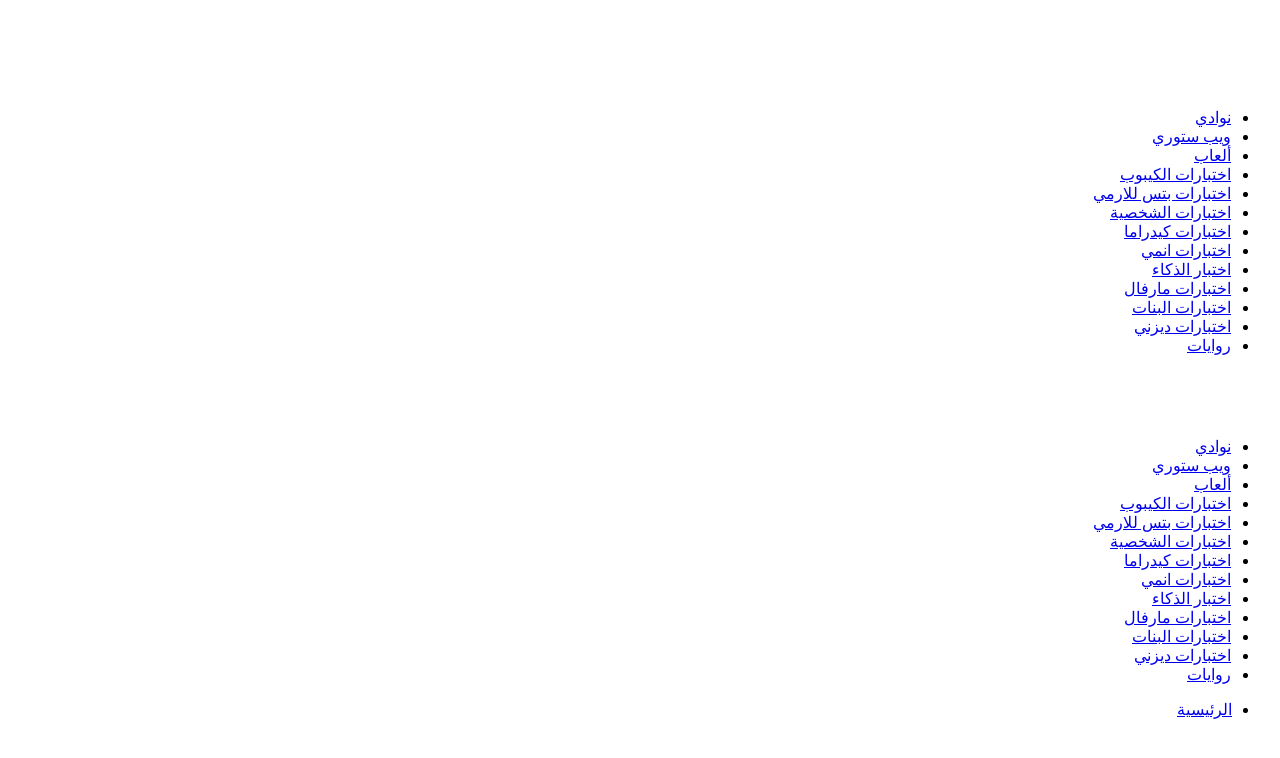

--- FILE ---
content_type: text/html; charset=UTF-8
request_url: https://kmtstar.com/tag/%D8%A7%D8%AE%D8%AA%D8%A8%D8%A7%D8%B1%D8%A7%D8%AA-%D8%A8%D8%AA%D8%B3-2023/
body_size: 38746
content:
<!DOCTYPE html>
<html dir="rtl" lang="ar">
<head><meta http-equiv="Content-Type" content="text/html; charset=UTF-8" /><script>if(navigator.userAgent.match(/MSIE|Internet Explorer/i)||navigator.userAgent.match(/Trident\/7\..*?rv:11/i)){var href=document.location.href;if(!href.match(/[?&]nowprocket/)){if(href.indexOf("?")==-1){if(href.indexOf("#")==-1){document.location.href=href+"?nowprocket=1"}else{document.location.href=href.replace("#","?nowprocket=1#")}}else{if(href.indexOf("#")==-1){document.location.href=href+"&nowprocket=1"}else{document.location.href=href.replace("#","&nowprocket=1#")}}}}</script><script>(()=>{class RocketLazyLoadScripts{constructor(){this.v="2.0.4",this.userEvents=["keydown","keyup","mousedown","mouseup","mousemove","mouseover","mouseout","touchmove","touchstart","touchend","touchcancel","wheel","click","dblclick","input"],this.attributeEvents=["onblur","onclick","oncontextmenu","ondblclick","onfocus","onmousedown","onmouseenter","onmouseleave","onmousemove","onmouseout","onmouseover","onmouseup","onmousewheel","onscroll","onsubmit"]}async t(){this.i(),this.o(),/iP(ad|hone)/.test(navigator.userAgent)&&this.h(),this.u(),this.l(this),this.m(),this.k(this),this.p(this),this._(),await Promise.all([this.R(),this.L()]),this.lastBreath=Date.now(),this.S(this),this.P(),this.D(),this.O(),this.M(),await this.C(this.delayedScripts.normal),await this.C(this.delayedScripts.defer),await this.C(this.delayedScripts.async),await this.T(),await this.F(),await this.j(),await this.A(),window.dispatchEvent(new Event("rocket-allScriptsLoaded")),this.everythingLoaded=!0,this.lastTouchEnd&&await new Promise(t=>setTimeout(t,500-Date.now()+this.lastTouchEnd)),this.I(),this.H(),this.U(),this.W()}i(){this.CSPIssue=sessionStorage.getItem("rocketCSPIssue"),document.addEventListener("securitypolicyviolation",t=>{this.CSPIssue||"script-src-elem"!==t.violatedDirective||"data"!==t.blockedURI||(this.CSPIssue=!0,sessionStorage.setItem("rocketCSPIssue",!0))},{isRocket:!0})}o(){window.addEventListener("pageshow",t=>{this.persisted=t.persisted,this.realWindowLoadedFired=!0},{isRocket:!0}),window.addEventListener("pagehide",()=>{this.onFirstUserAction=null},{isRocket:!0})}h(){let t;function e(e){t=e}window.addEventListener("touchstart",e,{isRocket:!0}),window.addEventListener("touchend",function i(o){o.changedTouches[0]&&t.changedTouches[0]&&Math.abs(o.changedTouches[0].pageX-t.changedTouches[0].pageX)<10&&Math.abs(o.changedTouches[0].pageY-t.changedTouches[0].pageY)<10&&o.timeStamp-t.timeStamp<200&&(window.removeEventListener("touchstart",e,{isRocket:!0}),window.removeEventListener("touchend",i,{isRocket:!0}),"INPUT"===o.target.tagName&&"text"===o.target.type||(o.target.dispatchEvent(new TouchEvent("touchend",{target:o.target,bubbles:!0})),o.target.dispatchEvent(new MouseEvent("mouseover",{target:o.target,bubbles:!0})),o.target.dispatchEvent(new PointerEvent("click",{target:o.target,bubbles:!0,cancelable:!0,detail:1,clientX:o.changedTouches[0].clientX,clientY:o.changedTouches[0].clientY})),event.preventDefault()))},{isRocket:!0})}q(t){this.userActionTriggered||("mousemove"!==t.type||this.firstMousemoveIgnored?"keyup"===t.type||"mouseover"===t.type||"mouseout"===t.type||(this.userActionTriggered=!0,this.onFirstUserAction&&this.onFirstUserAction()):this.firstMousemoveIgnored=!0),"click"===t.type&&t.preventDefault(),t.stopPropagation(),t.stopImmediatePropagation(),"touchstart"===this.lastEvent&&"touchend"===t.type&&(this.lastTouchEnd=Date.now()),"click"===t.type&&(this.lastTouchEnd=0),this.lastEvent=t.type,t.composedPath&&t.composedPath()[0].getRootNode()instanceof ShadowRoot&&(t.rocketTarget=t.composedPath()[0]),this.savedUserEvents.push(t)}u(){this.savedUserEvents=[],this.userEventHandler=this.q.bind(this),this.userEvents.forEach(t=>window.addEventListener(t,this.userEventHandler,{passive:!1,isRocket:!0})),document.addEventListener("visibilitychange",this.userEventHandler,{isRocket:!0})}U(){this.userEvents.forEach(t=>window.removeEventListener(t,this.userEventHandler,{passive:!1,isRocket:!0})),document.removeEventListener("visibilitychange",this.userEventHandler,{isRocket:!0}),this.savedUserEvents.forEach(t=>{(t.rocketTarget||t.target).dispatchEvent(new window[t.constructor.name](t.type,t))})}m(){const t="return false",e=Array.from(this.attributeEvents,t=>"data-rocket-"+t),i="["+this.attributeEvents.join("],[")+"]",o="[data-rocket-"+this.attributeEvents.join("],[data-rocket-")+"]",s=(e,i,o)=>{o&&o!==t&&(e.setAttribute("data-rocket-"+i,o),e["rocket"+i]=new Function("event",o),e.setAttribute(i,t))};new MutationObserver(t=>{for(const n of t)"attributes"===n.type&&(n.attributeName.startsWith("data-rocket-")||this.everythingLoaded?n.attributeName.startsWith("data-rocket-")&&this.everythingLoaded&&this.N(n.target,n.attributeName.substring(12)):s(n.target,n.attributeName,n.target.getAttribute(n.attributeName))),"childList"===n.type&&n.addedNodes.forEach(t=>{if(t.nodeType===Node.ELEMENT_NODE)if(this.everythingLoaded)for(const i of[t,...t.querySelectorAll(o)])for(const t of i.getAttributeNames())e.includes(t)&&this.N(i,t.substring(12));else for(const e of[t,...t.querySelectorAll(i)])for(const t of e.getAttributeNames())this.attributeEvents.includes(t)&&s(e,t,e.getAttribute(t))})}).observe(document,{subtree:!0,childList:!0,attributeFilter:[...this.attributeEvents,...e]})}I(){this.attributeEvents.forEach(t=>{document.querySelectorAll("[data-rocket-"+t+"]").forEach(e=>{this.N(e,t)})})}N(t,e){const i=t.getAttribute("data-rocket-"+e);i&&(t.setAttribute(e,i),t.removeAttribute("data-rocket-"+e))}k(t){Object.defineProperty(HTMLElement.prototype,"onclick",{get(){return this.rocketonclick||null},set(e){this.rocketonclick=e,this.setAttribute(t.everythingLoaded?"onclick":"data-rocket-onclick","this.rocketonclick(event)")}})}S(t){function e(e,i){let o=e[i];e[i]=null,Object.defineProperty(e,i,{get:()=>o,set(s){t.everythingLoaded?o=s:e["rocket"+i]=o=s}})}e(document,"onreadystatechange"),e(window,"onload"),e(window,"onpageshow");try{Object.defineProperty(document,"readyState",{get:()=>t.rocketReadyState,set(e){t.rocketReadyState=e},configurable:!0}),document.readyState="loading"}catch(t){console.log("WPRocket DJE readyState conflict, bypassing")}}l(t){this.originalAddEventListener=EventTarget.prototype.addEventListener,this.originalRemoveEventListener=EventTarget.prototype.removeEventListener,this.savedEventListeners=[],EventTarget.prototype.addEventListener=function(e,i,o){o&&o.isRocket||!t.B(e,this)&&!t.userEvents.includes(e)||t.B(e,this)&&!t.userActionTriggered||e.startsWith("rocket-")||t.everythingLoaded?t.originalAddEventListener.call(this,e,i,o):(t.savedEventListeners.push({target:this,remove:!1,type:e,func:i,options:o}),"mouseenter"!==e&&"mouseleave"!==e||t.originalAddEventListener.call(this,e,t.savedUserEvents.push,o))},EventTarget.prototype.removeEventListener=function(e,i,o){o&&o.isRocket||!t.B(e,this)&&!t.userEvents.includes(e)||t.B(e,this)&&!t.userActionTriggered||e.startsWith("rocket-")||t.everythingLoaded?t.originalRemoveEventListener.call(this,e,i,o):t.savedEventListeners.push({target:this,remove:!0,type:e,func:i,options:o})}}J(t,e){this.savedEventListeners=this.savedEventListeners.filter(i=>{let o=i.type,s=i.target||window;return e!==o||t!==s||(this.B(o,s)&&(i.type="rocket-"+o),this.$(i),!1)})}H(){EventTarget.prototype.addEventListener=this.originalAddEventListener,EventTarget.prototype.removeEventListener=this.originalRemoveEventListener,this.savedEventListeners.forEach(t=>this.$(t))}$(t){t.remove?this.originalRemoveEventListener.call(t.target,t.type,t.func,t.options):this.originalAddEventListener.call(t.target,t.type,t.func,t.options)}p(t){let e;function i(e){return t.everythingLoaded?e:e.split(" ").map(t=>"load"===t||t.startsWith("load.")?"rocket-jquery-load":t).join(" ")}function o(o){function s(e){const s=o.fn[e];o.fn[e]=o.fn.init.prototype[e]=function(){return this[0]===window&&t.userActionTriggered&&("string"==typeof arguments[0]||arguments[0]instanceof String?arguments[0]=i(arguments[0]):"object"==typeof arguments[0]&&Object.keys(arguments[0]).forEach(t=>{const e=arguments[0][t];delete arguments[0][t],arguments[0][i(t)]=e})),s.apply(this,arguments),this}}if(o&&o.fn&&!t.allJQueries.includes(o)){const e={DOMContentLoaded:[],"rocket-DOMContentLoaded":[]};for(const t in e)document.addEventListener(t,()=>{e[t].forEach(t=>t())},{isRocket:!0});o.fn.ready=o.fn.init.prototype.ready=function(i){function s(){parseInt(o.fn.jquery)>2?setTimeout(()=>i.bind(document)(o)):i.bind(document)(o)}return"function"==typeof i&&(t.realDomReadyFired?!t.userActionTriggered||t.fauxDomReadyFired?s():e["rocket-DOMContentLoaded"].push(s):e.DOMContentLoaded.push(s)),o([])},s("on"),s("one"),s("off"),t.allJQueries.push(o)}e=o}t.allJQueries=[],o(window.jQuery),Object.defineProperty(window,"jQuery",{get:()=>e,set(t){o(t)}})}P(){const t=new Map;document.write=document.writeln=function(e){const i=document.currentScript,o=document.createRange(),s=i.parentElement;let n=t.get(i);void 0===n&&(n=i.nextSibling,t.set(i,n));const c=document.createDocumentFragment();o.setStart(c,0),c.appendChild(o.createContextualFragment(e)),s.insertBefore(c,n)}}async R(){return new Promise(t=>{this.userActionTriggered?t():this.onFirstUserAction=t})}async L(){return new Promise(t=>{document.addEventListener("DOMContentLoaded",()=>{this.realDomReadyFired=!0,t()},{isRocket:!0})})}async j(){return this.realWindowLoadedFired?Promise.resolve():new Promise(t=>{window.addEventListener("load",t,{isRocket:!0})})}M(){this.pendingScripts=[];this.scriptsMutationObserver=new MutationObserver(t=>{for(const e of t)e.addedNodes.forEach(t=>{"SCRIPT"!==t.tagName||t.noModule||t.isWPRocket||this.pendingScripts.push({script:t,promise:new Promise(e=>{const i=()=>{const i=this.pendingScripts.findIndex(e=>e.script===t);i>=0&&this.pendingScripts.splice(i,1),e()};t.addEventListener("load",i,{isRocket:!0}),t.addEventListener("error",i,{isRocket:!0}),setTimeout(i,1e3)})})})}),this.scriptsMutationObserver.observe(document,{childList:!0,subtree:!0})}async F(){await this.X(),this.pendingScripts.length?(await this.pendingScripts[0].promise,await this.F()):this.scriptsMutationObserver.disconnect()}D(){this.delayedScripts={normal:[],async:[],defer:[]},document.querySelectorAll("script[type$=rocketlazyloadscript]").forEach(t=>{t.hasAttribute("data-rocket-src")?t.hasAttribute("async")&&!1!==t.async?this.delayedScripts.async.push(t):t.hasAttribute("defer")&&!1!==t.defer||"module"===t.getAttribute("data-rocket-type")?this.delayedScripts.defer.push(t):this.delayedScripts.normal.push(t):this.delayedScripts.normal.push(t)})}async _(){await this.L();let t=[];document.querySelectorAll("script[type$=rocketlazyloadscript][data-rocket-src]").forEach(e=>{let i=e.getAttribute("data-rocket-src");if(i&&!i.startsWith("data:")){i.startsWith("//")&&(i=location.protocol+i);try{const o=new URL(i).origin;o!==location.origin&&t.push({src:o,crossOrigin:e.crossOrigin||"module"===e.getAttribute("data-rocket-type")})}catch(t){}}}),t=[...new Map(t.map(t=>[JSON.stringify(t),t])).values()],this.Y(t,"preconnect")}async G(t){if(await this.K(),!0!==t.noModule||!("noModule"in HTMLScriptElement.prototype))return new Promise(e=>{let i;function o(){(i||t).setAttribute("data-rocket-status","executed"),e()}try{if(navigator.userAgent.includes("Firefox/")||""===navigator.vendor||this.CSPIssue)i=document.createElement("script"),[...t.attributes].forEach(t=>{let e=t.nodeName;"type"!==e&&("data-rocket-type"===e&&(e="type"),"data-rocket-src"===e&&(e="src"),i.setAttribute(e,t.nodeValue))}),t.text&&(i.text=t.text),t.nonce&&(i.nonce=t.nonce),i.hasAttribute("src")?(i.addEventListener("load",o,{isRocket:!0}),i.addEventListener("error",()=>{i.setAttribute("data-rocket-status","failed-network"),e()},{isRocket:!0}),setTimeout(()=>{i.isConnected||e()},1)):(i.text=t.text,o()),i.isWPRocket=!0,t.parentNode.replaceChild(i,t);else{const i=t.getAttribute("data-rocket-type"),s=t.getAttribute("data-rocket-src");i?(t.type=i,t.removeAttribute("data-rocket-type")):t.removeAttribute("type"),t.addEventListener("load",o,{isRocket:!0}),t.addEventListener("error",i=>{this.CSPIssue&&i.target.src.startsWith("data:")?(console.log("WPRocket: CSP fallback activated"),t.removeAttribute("src"),this.G(t).then(e)):(t.setAttribute("data-rocket-status","failed-network"),e())},{isRocket:!0}),s?(t.fetchPriority="high",t.removeAttribute("data-rocket-src"),t.src=s):t.src="data:text/javascript;base64,"+window.btoa(unescape(encodeURIComponent(t.text)))}}catch(i){t.setAttribute("data-rocket-status","failed-transform"),e()}});t.setAttribute("data-rocket-status","skipped")}async C(t){const e=t.shift();return e?(e.isConnected&&await this.G(e),this.C(t)):Promise.resolve()}O(){this.Y([...this.delayedScripts.normal,...this.delayedScripts.defer,...this.delayedScripts.async],"preload")}Y(t,e){this.trash=this.trash||[];let i=!0;var o=document.createDocumentFragment();t.forEach(t=>{const s=t.getAttribute&&t.getAttribute("data-rocket-src")||t.src;if(s&&!s.startsWith("data:")){const n=document.createElement("link");n.href=s,n.rel=e,"preconnect"!==e&&(n.as="script",n.fetchPriority=i?"high":"low"),t.getAttribute&&"module"===t.getAttribute("data-rocket-type")&&(n.crossOrigin=!0),t.crossOrigin&&(n.crossOrigin=t.crossOrigin),t.integrity&&(n.integrity=t.integrity),t.nonce&&(n.nonce=t.nonce),o.appendChild(n),this.trash.push(n),i=!1}}),document.head.appendChild(o)}W(){this.trash.forEach(t=>t.remove())}async T(){try{document.readyState="interactive"}catch(t){}this.fauxDomReadyFired=!0;try{await this.K(),this.J(document,"readystatechange"),document.dispatchEvent(new Event("rocket-readystatechange")),await this.K(),document.rocketonreadystatechange&&document.rocketonreadystatechange(),await this.K(),this.J(document,"DOMContentLoaded"),document.dispatchEvent(new Event("rocket-DOMContentLoaded")),await this.K(),this.J(window,"DOMContentLoaded"),window.dispatchEvent(new Event("rocket-DOMContentLoaded"))}catch(t){console.error(t)}}async A(){try{document.readyState="complete"}catch(t){}try{await this.K(),this.J(document,"readystatechange"),document.dispatchEvent(new Event("rocket-readystatechange")),await this.K(),document.rocketonreadystatechange&&document.rocketonreadystatechange(),await this.K(),this.J(window,"load"),window.dispatchEvent(new Event("rocket-load")),await this.K(),window.rocketonload&&window.rocketonload(),await this.K(),this.allJQueries.forEach(t=>t(window).trigger("rocket-jquery-load")),await this.K(),this.J(window,"pageshow");const t=new Event("rocket-pageshow");t.persisted=this.persisted,window.dispatchEvent(t),await this.K(),window.rocketonpageshow&&window.rocketonpageshow({persisted:this.persisted})}catch(t){console.error(t)}}async K(){Date.now()-this.lastBreath>45&&(await this.X(),this.lastBreath=Date.now())}async X(){return document.hidden?new Promise(t=>setTimeout(t)):new Promise(t=>requestAnimationFrame(t))}B(t,e){return e===document&&"readystatechange"===t||(e===document&&"DOMContentLoaded"===t||(e===window&&"DOMContentLoaded"===t||(e===window&&"load"===t||e===window&&"pageshow"===t)))}static run(){(new RocketLazyLoadScripts).t()}}RocketLazyLoadScripts.run()})();</script>
	
	<meta name='viewport' content='width=device-width, initial-scale=1, user-scalable=yes' />
	<link rel="profile" href="http://gmpg.org/xfn/11" />
	<link rel="pingback" href="https://kmtstar.com/xmlrpc.php" />
	<meta name='robots' content='index, follow, max-image-preview:large, max-snippet:-1, max-video-preview:-1' />

	<!-- This site is optimized with the Yoast SEO plugin v26.7 - https://yoast.com/wordpress/plugins/seo/ -->
	<title>اختبارات بتس 2023 - كيبوب ستار</title>
	<meta name="description" content="جرب اختبارات بتس 2023 , اختبارات بي تي اس ممتعة و اعضاء الفرقة جونغكوك ستان , جيمين ستان , تايهيونغ ستان , شوقا , اختبارات bts 2023 حرز فرز على kmtstar" />
	<link rel="canonical" href="https://kmtstar.com/tag/اختبارات-بتس-2023/" />
	<link rel="next" href="https://kmtstar.com/tag/%d8%a7%d8%ae%d8%aa%d8%a8%d8%a7%d8%b1%d8%a7%d8%aa-%d8%a8%d8%aa%d8%b3-2023/page/2/" />
	<meta property="og:locale" content="ar_AR" />
	<meta property="og:type" content="article" />
	<meta property="og:title" content="اختبارات بتس 2023 - كيبوب ستار" />
	<meta property="og:description" content="جرب اختبارات بتس 2023 , اختبارات بي تي اس ممتعة و اعضاء الفرقة جونغكوك ستان , جيمين ستان , تايهيونغ ستان , شوقا , اختبارات bts 2023 حرز فرز على kmtstar" />
	<meta property="og:url" content="https://kmtstar.com/tag/اختبارات-بتس-2023/" />
	<meta property="og:site_name" content="كيبوب ستار" />
	<meta name="twitter:card" content="summary_large_image" />
	<meta name="twitter:site" content="@KmtStar2" />
	<script type="application/ld+json" class="yoast-schema-graph">{"@context":"https://schema.org","@graph":[{"@type":"CollectionPage","@id":"https://kmtstar.com/tag/%d8%a7%d8%ae%d8%aa%d8%a8%d8%a7%d8%b1%d8%a7%d8%aa-%d8%a8%d8%aa%d8%b3-2023/","url":"https://kmtstar.com/tag/%d8%a7%d8%ae%d8%aa%d8%a8%d8%a7%d8%b1%d8%a7%d8%aa-%d8%a8%d8%aa%d8%b3-2023/","name":"اختبارات بتس 2023 - كيبوب ستار","isPartOf":{"@id":"https://kmtstar.com/#website"},"primaryImageOfPage":{"@id":"https://kmtstar.com/tag/%d8%a7%d8%ae%d8%aa%d8%a8%d8%a7%d8%b1%d8%a7%d8%aa-%d8%a8%d8%aa%d8%b3-2023/#primaryimage"},"image":{"@id":"https://kmtstar.com/tag/%d8%a7%d8%ae%d8%aa%d8%a8%d8%a7%d8%b1%d8%a7%d8%aa-%d8%a8%d8%aa%d8%b3-2023/#primaryimage"},"thumbnailUrl":"https://kmtstar.com/wp-content/uploads/2023/01/من-سيكون-زوجك-من-بتس-لسنة-وفقا-لحفل-زفاف.jpg","description":"جرب اختبارات بتس 2023 , اختبارات بي تي اس ممتعة و اعضاء الفرقة جونغكوك ستان , جيمين ستان , تايهيونغ ستان , شوقا , اختبارات bts 2023 حرز فرز على kmtstar","breadcrumb":{"@id":"https://kmtstar.com/tag/%d8%a7%d8%ae%d8%aa%d8%a8%d8%a7%d8%b1%d8%a7%d8%aa-%d8%a8%d8%aa%d8%b3-2023/#breadcrumb"},"inLanguage":"ar"},{"@type":"ImageObject","inLanguage":"ar","@id":"https://kmtstar.com/tag/%d8%a7%d8%ae%d8%aa%d8%a8%d8%a7%d8%b1%d8%a7%d8%aa-%d8%a8%d8%aa%d8%b3-2023/#primaryimage","url":"https://kmtstar.com/wp-content/uploads/2023/01/من-سيكون-زوجك-من-بتس-لسنة-وفقا-لحفل-زفاف.jpg","contentUrl":"https://kmtstar.com/wp-content/uploads/2023/01/من-سيكون-زوجك-من-بتس-لسنة-وفقا-لحفل-زفاف.jpg","width":750,"height":430,"caption":"من سيكون زوجك من بتس لسنة وفقا لحفل زفافك ؟"},{"@type":"BreadcrumbList","@id":"https://kmtstar.com/tag/%d8%a7%d8%ae%d8%aa%d8%a8%d8%a7%d8%b1%d8%a7%d8%aa-%d8%a8%d8%aa%d8%b3-2023/#breadcrumb","itemListElement":[{"@type":"ListItem","position":1,"name":"الرئيسية","item":"https://kmtstar.com/"},{"@type":"ListItem","position":2,"name":"اختبارات بتس 2023"}]},{"@type":"WebSite","@id":"https://kmtstar.com/#website","url":"https://kmtstar.com/","name":"كيبوب ستار","description":"موقع ترفيهي كوري لعشاق الكيبوب و الكيدراما و الاختبارات","publisher":{"@id":"https://kmtstar.com/#/schema/person/9fe763aaf602bbac106bf741885d7609"},"potentialAction":[{"@type":"SearchAction","target":{"@type":"EntryPoint","urlTemplate":"https://kmtstar.com/?s={search_term_string}"},"query-input":{"@type":"PropertyValueSpecification","valueRequired":true,"valueName":"search_term_string"}}],"inLanguage":"ar"},{"@type":["Person","Organization"],"@id":"https://kmtstar.com/#/schema/person/9fe763aaf602bbac106bf741885d7609","name":"KPS","image":{"@type":"ImageObject","inLanguage":"ar","@id":"https://kmtstar.com/#/schema/person/image/","url":"https://kmtstar.com/wp-content/uploads/avatars/1/1745255418-bpfull.png","contentUrl":"https://kmtstar.com/wp-content/uploads/avatars/1/1745255418-bpfull.png","caption":"KPS"},"logo":{"@id":"https://kmtstar.com/#/schema/person/image/"},"sameAs":["https://www.kmtstar.com"]}]}</script>
	<!-- / Yoast SEO plugin. -->



<link rel="alternate" type="application/rss+xml" title="كيبوب ستار &laquo; الخلاصة" href="https://kmtstar.com/feed/" />
<link rel="alternate" type="application/rss+xml" title="كيبوب ستار &laquo; خلاصة التعليقات" href="https://kmtstar.com/comments/feed/" />
<link rel="alternate" type="application/rss+xml" title="كيبوب ستار &laquo; اختبارات بتس 2023 خلاصة الوسوم" href="https://kmtstar.com/tag/%d8%a7%d8%ae%d8%aa%d8%a8%d8%a7%d8%b1%d8%a7%d8%aa-%d8%a8%d8%aa%d8%b3-2023/feed/" />
<link rel="alternate" type="application/rss+xml" title="كيبوب ستار &raquo; Stories Feed" href="https://kmtstar.com/web-stories/feed/"><script type="rocketlazyloadscript">
			var ak_ajax_url = "https://kmtstar.com/?ajax-request=ak";
		</script><style id='wp-img-auto-sizes-contain-inline-css' type='text/css'>
img:is([sizes=auto i],[sizes^="auto," i]){contain-intrinsic-size:3000px 1500px}
/*# sourceURL=wp-img-auto-sizes-contain-inline-css */
</style>
<link data-minify="1" rel='stylesheet' id='ts-poll-block-css' href='https://kmtstar.com/wp-content/cache/min/1/wp-content/plugins/poll-wp/admin/css/block.css?ver=1765273989' type='text/css' media='all' />
<style id='wp-emoji-styles-inline-css' type='text/css'>

	img.wp-smiley, img.emoji {
		display: inline !important;
		border: none !important;
		box-shadow: none !important;
		height: 1em !important;
		width: 1em !important;
		margin: 0 0.07em !important;
		vertical-align: -0.1em !important;
		background: none !important;
		padding: 0 !important;
	}
/*# sourceURL=wp-emoji-styles-inline-css */
</style>
<style id='wp-block-library-inline-css' type='text/css'>
:root{--wp-block-synced-color:#7a00df;--wp-block-synced-color--rgb:122,0,223;--wp-bound-block-color:var(--wp-block-synced-color);--wp-editor-canvas-background:#ddd;--wp-admin-theme-color:#007cba;--wp-admin-theme-color--rgb:0,124,186;--wp-admin-theme-color-darker-10:#006ba1;--wp-admin-theme-color-darker-10--rgb:0,107,160.5;--wp-admin-theme-color-darker-20:#005a87;--wp-admin-theme-color-darker-20--rgb:0,90,135;--wp-admin-border-width-focus:2px}@media (min-resolution:192dpi){:root{--wp-admin-border-width-focus:1.5px}}.wp-element-button{cursor:pointer}:root .has-very-light-gray-background-color{background-color:#eee}:root .has-very-dark-gray-background-color{background-color:#313131}:root .has-very-light-gray-color{color:#eee}:root .has-very-dark-gray-color{color:#313131}:root .has-vivid-green-cyan-to-vivid-cyan-blue-gradient-background{background:linear-gradient(135deg,#00d084,#0693e3)}:root .has-purple-crush-gradient-background{background:linear-gradient(135deg,#34e2e4,#4721fb 50%,#ab1dfe)}:root .has-hazy-dawn-gradient-background{background:linear-gradient(135deg,#faaca8,#dad0ec)}:root .has-subdued-olive-gradient-background{background:linear-gradient(135deg,#fafae1,#67a671)}:root .has-atomic-cream-gradient-background{background:linear-gradient(135deg,#fdd79a,#004a59)}:root .has-nightshade-gradient-background{background:linear-gradient(135deg,#330968,#31cdcf)}:root .has-midnight-gradient-background{background:linear-gradient(135deg,#020381,#2874fc)}:root{--wp--preset--font-size--normal:16px;--wp--preset--font-size--huge:42px}.has-regular-font-size{font-size:1em}.has-larger-font-size{font-size:2.625em}.has-normal-font-size{font-size:var(--wp--preset--font-size--normal)}.has-huge-font-size{font-size:var(--wp--preset--font-size--huge)}.has-text-align-center{text-align:center}.has-text-align-left{text-align:left}.has-text-align-right{text-align:right}.has-fit-text{white-space:nowrap!important}#end-resizable-editor-section{display:none}.aligncenter{clear:both}.items-justified-left{justify-content:flex-start}.items-justified-center{justify-content:center}.items-justified-right{justify-content:flex-end}.items-justified-space-between{justify-content:space-between}.screen-reader-text{border:0;clip-path:inset(50%);height:1px;margin:-1px;overflow:hidden;padding:0;position:absolute;width:1px;word-wrap:normal!important}.screen-reader-text:focus{background-color:#ddd;clip-path:none;color:#444;display:block;font-size:1em;height:auto;left:5px;line-height:normal;padding:15px 23px 14px;text-decoration:none;top:5px;width:auto;z-index:100000}html :where(.has-border-color){border-style:solid}html :where([style*=border-top-color]){border-top-style:solid}html :where([style*=border-right-color]){border-right-style:solid}html :where([style*=border-bottom-color]){border-bottom-style:solid}html :where([style*=border-left-color]){border-left-style:solid}html :where([style*=border-width]){border-style:solid}html :where([style*=border-top-width]){border-top-style:solid}html :where([style*=border-right-width]){border-right-style:solid}html :where([style*=border-bottom-width]){border-bottom-style:solid}html :where([style*=border-left-width]){border-left-style:solid}html :where(img[class*=wp-image-]){height:auto;max-width:100%}:where(figure){margin:0 0 1em}html :where(.is-position-sticky){--wp-admin--admin-bar--position-offset:var(--wp-admin--admin-bar--height,0px)}@media screen and (max-width:600px){html :where(.is-position-sticky){--wp-admin--admin-bar--position-offset:0px}}

/*# sourceURL=wp-block-library-inline-css */
</style><style id='global-styles-inline-css' type='text/css'>
:root{--wp--preset--aspect-ratio--square: 1;--wp--preset--aspect-ratio--4-3: 4/3;--wp--preset--aspect-ratio--3-4: 3/4;--wp--preset--aspect-ratio--3-2: 3/2;--wp--preset--aspect-ratio--2-3: 2/3;--wp--preset--aspect-ratio--16-9: 16/9;--wp--preset--aspect-ratio--9-16: 9/16;--wp--preset--color--black: #000000;--wp--preset--color--cyan-bluish-gray: #abb8c3;--wp--preset--color--white: #ffffff;--wp--preset--color--pale-pink: #f78da7;--wp--preset--color--vivid-red: #cf2e2e;--wp--preset--color--luminous-vivid-orange: #ff6900;--wp--preset--color--luminous-vivid-amber: #fcb900;--wp--preset--color--light-green-cyan: #7bdcb5;--wp--preset--color--vivid-green-cyan: #00d084;--wp--preset--color--pale-cyan-blue: #8ed1fc;--wp--preset--color--vivid-cyan-blue: #0693e3;--wp--preset--color--vivid-purple: #9b51e0;--wp--preset--gradient--vivid-cyan-blue-to-vivid-purple: linear-gradient(135deg,rgb(6,147,227) 0%,rgb(155,81,224) 100%);--wp--preset--gradient--light-green-cyan-to-vivid-green-cyan: linear-gradient(135deg,rgb(122,220,180) 0%,rgb(0,208,130) 100%);--wp--preset--gradient--luminous-vivid-amber-to-luminous-vivid-orange: linear-gradient(135deg,rgb(252,185,0) 0%,rgb(255,105,0) 100%);--wp--preset--gradient--luminous-vivid-orange-to-vivid-red: linear-gradient(135deg,rgb(255,105,0) 0%,rgb(207,46,46) 100%);--wp--preset--gradient--very-light-gray-to-cyan-bluish-gray: linear-gradient(135deg,rgb(238,238,238) 0%,rgb(169,184,195) 100%);--wp--preset--gradient--cool-to-warm-spectrum: linear-gradient(135deg,rgb(74,234,220) 0%,rgb(151,120,209) 20%,rgb(207,42,186) 40%,rgb(238,44,130) 60%,rgb(251,105,98) 80%,rgb(254,248,76) 100%);--wp--preset--gradient--blush-light-purple: linear-gradient(135deg,rgb(255,206,236) 0%,rgb(152,150,240) 100%);--wp--preset--gradient--blush-bordeaux: linear-gradient(135deg,rgb(254,205,165) 0%,rgb(254,45,45) 50%,rgb(107,0,62) 100%);--wp--preset--gradient--luminous-dusk: linear-gradient(135deg,rgb(255,203,112) 0%,rgb(199,81,192) 50%,rgb(65,88,208) 100%);--wp--preset--gradient--pale-ocean: linear-gradient(135deg,rgb(255,245,203) 0%,rgb(182,227,212) 50%,rgb(51,167,181) 100%);--wp--preset--gradient--electric-grass: linear-gradient(135deg,rgb(202,248,128) 0%,rgb(113,206,126) 100%);--wp--preset--gradient--midnight: linear-gradient(135deg,rgb(2,3,129) 0%,rgb(40,116,252) 100%);--wp--preset--font-size--small: 13px;--wp--preset--font-size--medium: 20px;--wp--preset--font-size--large: 36px;--wp--preset--font-size--x-large: 42px;--wp--preset--spacing--20: 0.44rem;--wp--preset--spacing--30: 0.67rem;--wp--preset--spacing--40: 1rem;--wp--preset--spacing--50: 1.5rem;--wp--preset--spacing--60: 2.25rem;--wp--preset--spacing--70: 3.38rem;--wp--preset--spacing--80: 5.06rem;--wp--preset--shadow--natural: 6px 6px 9px rgba(0, 0, 0, 0.2);--wp--preset--shadow--deep: 12px 12px 50px rgba(0, 0, 0, 0.4);--wp--preset--shadow--sharp: 6px 6px 0px rgba(0, 0, 0, 0.2);--wp--preset--shadow--outlined: 6px 6px 0px -3px rgb(255, 255, 255), 6px 6px rgb(0, 0, 0);--wp--preset--shadow--crisp: 6px 6px 0px rgb(0, 0, 0);}:where(.is-layout-flex){gap: 0.5em;}:where(.is-layout-grid){gap: 0.5em;}body .is-layout-flex{display: flex;}.is-layout-flex{flex-wrap: wrap;align-items: center;}.is-layout-flex > :is(*, div){margin: 0;}body .is-layout-grid{display: grid;}.is-layout-grid > :is(*, div){margin: 0;}:where(.wp-block-columns.is-layout-flex){gap: 2em;}:where(.wp-block-columns.is-layout-grid){gap: 2em;}:where(.wp-block-post-template.is-layout-flex){gap: 1.25em;}:where(.wp-block-post-template.is-layout-grid){gap: 1.25em;}.has-black-color{color: var(--wp--preset--color--black) !important;}.has-cyan-bluish-gray-color{color: var(--wp--preset--color--cyan-bluish-gray) !important;}.has-white-color{color: var(--wp--preset--color--white) !important;}.has-pale-pink-color{color: var(--wp--preset--color--pale-pink) !important;}.has-vivid-red-color{color: var(--wp--preset--color--vivid-red) !important;}.has-luminous-vivid-orange-color{color: var(--wp--preset--color--luminous-vivid-orange) !important;}.has-luminous-vivid-amber-color{color: var(--wp--preset--color--luminous-vivid-amber) !important;}.has-light-green-cyan-color{color: var(--wp--preset--color--light-green-cyan) !important;}.has-vivid-green-cyan-color{color: var(--wp--preset--color--vivid-green-cyan) !important;}.has-pale-cyan-blue-color{color: var(--wp--preset--color--pale-cyan-blue) !important;}.has-vivid-cyan-blue-color{color: var(--wp--preset--color--vivid-cyan-blue) !important;}.has-vivid-purple-color{color: var(--wp--preset--color--vivid-purple) !important;}.has-black-background-color{background-color: var(--wp--preset--color--black) !important;}.has-cyan-bluish-gray-background-color{background-color: var(--wp--preset--color--cyan-bluish-gray) !important;}.has-white-background-color{background-color: var(--wp--preset--color--white) !important;}.has-pale-pink-background-color{background-color: var(--wp--preset--color--pale-pink) !important;}.has-vivid-red-background-color{background-color: var(--wp--preset--color--vivid-red) !important;}.has-luminous-vivid-orange-background-color{background-color: var(--wp--preset--color--luminous-vivid-orange) !important;}.has-luminous-vivid-amber-background-color{background-color: var(--wp--preset--color--luminous-vivid-amber) !important;}.has-light-green-cyan-background-color{background-color: var(--wp--preset--color--light-green-cyan) !important;}.has-vivid-green-cyan-background-color{background-color: var(--wp--preset--color--vivid-green-cyan) !important;}.has-pale-cyan-blue-background-color{background-color: var(--wp--preset--color--pale-cyan-blue) !important;}.has-vivid-cyan-blue-background-color{background-color: var(--wp--preset--color--vivid-cyan-blue) !important;}.has-vivid-purple-background-color{background-color: var(--wp--preset--color--vivid-purple) !important;}.has-black-border-color{border-color: var(--wp--preset--color--black) !important;}.has-cyan-bluish-gray-border-color{border-color: var(--wp--preset--color--cyan-bluish-gray) !important;}.has-white-border-color{border-color: var(--wp--preset--color--white) !important;}.has-pale-pink-border-color{border-color: var(--wp--preset--color--pale-pink) !important;}.has-vivid-red-border-color{border-color: var(--wp--preset--color--vivid-red) !important;}.has-luminous-vivid-orange-border-color{border-color: var(--wp--preset--color--luminous-vivid-orange) !important;}.has-luminous-vivid-amber-border-color{border-color: var(--wp--preset--color--luminous-vivid-amber) !important;}.has-light-green-cyan-border-color{border-color: var(--wp--preset--color--light-green-cyan) !important;}.has-vivid-green-cyan-border-color{border-color: var(--wp--preset--color--vivid-green-cyan) !important;}.has-pale-cyan-blue-border-color{border-color: var(--wp--preset--color--pale-cyan-blue) !important;}.has-vivid-cyan-blue-border-color{border-color: var(--wp--preset--color--vivid-cyan-blue) !important;}.has-vivid-purple-border-color{border-color: var(--wp--preset--color--vivid-purple) !important;}.has-vivid-cyan-blue-to-vivid-purple-gradient-background{background: var(--wp--preset--gradient--vivid-cyan-blue-to-vivid-purple) !important;}.has-light-green-cyan-to-vivid-green-cyan-gradient-background{background: var(--wp--preset--gradient--light-green-cyan-to-vivid-green-cyan) !important;}.has-luminous-vivid-amber-to-luminous-vivid-orange-gradient-background{background: var(--wp--preset--gradient--luminous-vivid-amber-to-luminous-vivid-orange) !important;}.has-luminous-vivid-orange-to-vivid-red-gradient-background{background: var(--wp--preset--gradient--luminous-vivid-orange-to-vivid-red) !important;}.has-very-light-gray-to-cyan-bluish-gray-gradient-background{background: var(--wp--preset--gradient--very-light-gray-to-cyan-bluish-gray) !important;}.has-cool-to-warm-spectrum-gradient-background{background: var(--wp--preset--gradient--cool-to-warm-spectrum) !important;}.has-blush-light-purple-gradient-background{background: var(--wp--preset--gradient--blush-light-purple) !important;}.has-blush-bordeaux-gradient-background{background: var(--wp--preset--gradient--blush-bordeaux) !important;}.has-luminous-dusk-gradient-background{background: var(--wp--preset--gradient--luminous-dusk) !important;}.has-pale-ocean-gradient-background{background: var(--wp--preset--gradient--pale-ocean) !important;}.has-electric-grass-gradient-background{background: var(--wp--preset--gradient--electric-grass) !important;}.has-midnight-gradient-background{background: var(--wp--preset--gradient--midnight) !important;}.has-small-font-size{font-size: var(--wp--preset--font-size--small) !important;}.has-medium-font-size{font-size: var(--wp--preset--font-size--medium) !important;}.has-large-font-size{font-size: var(--wp--preset--font-size--large) !important;}.has-x-large-font-size{font-size: var(--wp--preset--font-size--x-large) !important;}
/*# sourceURL=global-styles-inline-css */
</style>

<style id='classic-theme-styles-inline-css' type='text/css'>
/*! This file is auto-generated */
.wp-block-button__link{color:#fff;background-color:#32373c;border-radius:9999px;box-shadow:none;text-decoration:none;padding:calc(.667em + 2px) calc(1.333em + 2px);font-size:1.125em}.wp-block-file__button{background:#32373c;color:#fff;text-decoration:none}
/*# sourceURL=/wp-includes/css/classic-themes.min.css */
</style>
<link data-minify="1" rel='stylesheet' id='buzzeditor-block-style-rtl-css' href='https://kmtstar.com/wp-content/cache/min/1/wp-content/plugins/buzzeditor/css/blocks.style.build-rtl.css?ver=1765273989' type='text/css' media='all' />
<link rel='stylesheet' id='gn-frontend-gnfollow-style-css' href='https://kmtstar.com/wp-content/plugins/gn-publisher/assets/css/gn-frontend-gnfollow.min.css?ver=1.5.26' type='text/css' media='all' />
<link data-minify="1" rel='stylesheet' id='ts-poll-public-css' href='https://kmtstar.com/wp-content/cache/min/1/wp-content/plugins/poll-wp/public/css/ts_poll-public.css?ver=1765273989' type='text/css' media='all' />
<link data-minify="1" rel='stylesheet' id='ts-poll-fonts-css' href='https://kmtstar.com/wp-content/cache/min/1/wp-content/plugins/poll-wp/fonts/ts_poll-fonts.css?ver=1765273989' type='text/css' media='all' />
<link data-minify="1" rel='stylesheet' id='buzzeditor-style-rtl-css' href='https://kmtstar.com/wp-content/cache/min/1/wp-content/plugins/buzzeditor/css/style-rtl.css?ver=1765273989' type='text/css' media='all' />
<link data-minify="1" rel='stylesheet' id='ak-anim-rtl-css' href='https://kmtstar.com/wp-content/cache/min/1/wp-content/plugins/ak-framework/assets/css/ak-anim-rtl.css?ver=1765273989' type='text/css' media='all' />
<link data-minify="1" rel='stylesheet' id='fontawesome-css' href='https://kmtstar.com/wp-content/cache/min/1/wp-content/plugins/ak-framework/assets/css/fontawesome.min.css?ver=1765273989' type='text/css' media='all' />
<link data-minify="1" rel='stylesheet' id='magnific-popup-css' href='https://kmtstar.com/wp-content/cache/min/1/wp-content/themes/newsy/assets/css/magnific-popup.css?ver=1765273989' type='text/css' media='all' />
<link data-minify="1" rel='stylesheet' id='newsy-akfi-css' href='https://kmtstar.com/wp-content/cache/min/1/wp-content/themes/newsy/assets/css/akfi.css?ver=1765273989' type='text/css' media='all' />
<link data-minify="1" rel='stylesheet' id='newsy-frontend-rtl-css' href='https://kmtstar.com/wp-content/cache/min/1/wp-content/themes/newsy/assets/css/style-rtl.css?ver=1765273990' type='text/css' media='all' />
<link rel='stylesheet' id='tiny-slider-css' href='https://kmtstar.com/wp-content/plugins/ak-framework/assets/lib/tiny-slider/tiny-slider.min.css' type='text/css' media='all' />
<link data-minify="1" rel='stylesheet' id='newsy-elements-rtl-css' href='https://kmtstar.com/wp-content/cache/background-css/1/kmtstar.com/wp-content/cache/min/1/wp-content/plugins/newsy-elements/assets/css/style-rtl.css?ver=1765273990&wpr_t=1768386470' type='text/css' media='all' />
<link data-minify="1" rel='stylesheet' id='ak-generated-css-css' href='https://kmtstar.com/wp-content/cache/background-css/1/kmtstar.com/wp-content/cache/min/1/wp-content/uploads/ak_framework/qO2N8m2euaNGvdD.css?ver=1765273990&wpr_t=1768386470' type='text/css' media='all' />
<style id='rocket-lazyload-inline-css' type='text/css'>
.rll-youtube-player{position:relative;padding-bottom:56.23%;height:0;overflow:hidden;max-width:100%;}.rll-youtube-player:focus-within{outline: 2px solid currentColor;outline-offset: 5px;}.rll-youtube-player iframe{position:absolute;top:0;left:0;width:100%;height:100%;z-index:100;background:0 0}.rll-youtube-player img{bottom:0;display:block;left:0;margin:auto;max-width:100%;width:100%;position:absolute;right:0;top:0;border:none;height:auto;-webkit-transition:.4s all;-moz-transition:.4s all;transition:.4s all}.rll-youtube-player img:hover{-webkit-filter:brightness(75%)}.rll-youtube-player .play{height:100%;width:100%;left:0;top:0;position:absolute;background:var(--wpr-bg-1e6a6956-280a-449d-8cec-7e6c2264831e) no-repeat center;background-color: transparent !important;cursor:pointer;border:none;}.wp-embed-responsive .wp-has-aspect-ratio .rll-youtube-player{position:absolute;padding-bottom:0;width:100%;height:100%;top:0;bottom:0;left:0;right:0}
/*# sourceURL=rocket-lazyload-inline-css */
</style>
<script type="rocketlazyloadscript" data-minify="1" data-rocket-type="text/javascript" data-rocket-src="https://kmtstar.com/wp-content/cache/min/1/wp-content/plugins/poll-wp/public/js/vue.js?ver=1765273990" id="ts-poll-vue-js" data-rocket-defer defer></script>
<script type="rocketlazyloadscript" data-rocket-type="text/javascript" data-rocket-src="https://kmtstar.com/wp-includes/js/jquery/jquery.min.js?ver=3.7.1" id="jquery-core-js" data-rocket-defer defer></script>
<script type="rocketlazyloadscript" data-rocket-type="text/javascript" data-rocket-src="https://kmtstar.com/wp-includes/js/jquery/jquery-migrate.min.js?ver=3.4.1" id="jquery-migrate-js" data-rocket-defer defer></script>
<script type="text/javascript" id="ts-poll-public-js-extra">
/* <![CDATA[ */
var tsPollData = {"root_url":"https://kmtstar.com/wp-json/","nonce":"a08af14e56"};
//# sourceURL=ts-poll-public-js-extra
/* ]]> */
</script>
<script type="rocketlazyloadscript" data-minify="1" data-rocket-type="text/javascript" data-rocket-src="https://kmtstar.com/wp-content/cache/min/1/wp-content/plugins/poll-wp/public/js/ts_poll-public.js?ver=1765273990" id="ts-poll-public-js" data-rocket-defer defer></script>
<link rel="EditURI" type="application/rsd+xml" title="RSD" href="https://kmtstar.com/xmlrpc.php?rsd" />

	<script type="rocketlazyloadscript" data-rocket-type="text/javascript">var ajaxurl = 'https://kmtstar.com/wp-admin/admin-ajax.php';</script>

<meta name="framework" content="Qedux 4.0.0.1" />
<script type="rocketlazyloadscript" data-rocket-type="text/javascript">var BPAPRConfig={"root_url":"https:\/\/kmtstar.com\/wp-content\/plugins\/bp-activity-plus-reloaded","temp_img_url":"https:\/\/kmtstar.com\/wp-content\/uploads\/bpfb\/tmp\/","base_img_url":"https:\/\/kmtstar.com\/wp-content\/uploads\/bpfb\/","theme":"round","alignment":"left","allowed_items":["photos","videos","links"]};</script>		<style type="text/css">
			@font-face {
				font-family: 'bpfb';
				src: url('https://kmtstar.com/wp-content/plugins/bp-activity-plus-reloaded/assets/css/external/font/bpfb.eot');
				src: url('https://kmtstar.com/wp-content/plugins/bp-activity-plus-reloaded/assets/css/external/font/bpfb.eot?#iefix') format('embedded-opentype'),
				url('https://kmtstar.com/wp-content/plugins/bp-activity-plus-reloaded/assets/css/external/font/bpfb.woff') format('woff'),
				url('https://kmtstar.com/wp-content/plugins/bp-activity-plus-reloaded/assets/css/external/font/bpfb.ttf') format('truetype'),
				url('https://kmtstar.com/wp-content/plugins/bp-activity-plus-reloaded/assets/css/external/font/bpfb.svg#icomoon') format('svg');
				font-weight: normal;
				font-style: normal;
			}
		</style>
		<script type='application/ld+json'>{"@context":"http:\/\/schema.org","@type":"Organization","@id":"https:\/\/kmtstar.com\/#organization","url":"https:\/\/kmtstar.com\/","name":"\"Kmtstar\"","logo":{"@type":"ImageObject","url":"https:\/\/kmtstar.com\/wp-content\/uploads\/2023\/06\/\u0634\u0639\u0627\u0631.png"},"sameAs":[]}</script>
<script type='application/ld+json'>{"@context":"http:\/\/schema.org","@type":"WebSite","@id":"https:\/\/kmtstar.com\/#website","url":"https:\/\/kmtstar.com\/","name":"\"Kmtstar\"","potentialAction":{"@type":"SearchAction","target":"https:\/\/kmtstar.com\/?s={search_term_string}","query-input":"required name=search_term_string"}}</script>
<link rel="icon" href="https://kmtstar.com/wp-content/uploads/2024/10/cropped-ايقونة-1-32x32.png" sizes="32x32" />
<link rel="icon" href="https://kmtstar.com/wp-content/uploads/2024/10/cropped-ايقونة-1-192x192.png" sizes="192x192" />
<link rel="apple-touch-icon" href="https://kmtstar.com/wp-content/uploads/2024/10/cropped-ايقونة-1-180x180.png" />
<meta name="msapplication-TileImage" content="https://kmtstar.com/wp-content/uploads/2024/10/cropped-ايقونة-1-270x270.png" />
<noscript><style id="rocket-lazyload-nojs-css">.rll-youtube-player, [data-lazy-src]{display:none !important;}</style></noscript><style id="wpr-lazyload-bg-container"></style><style id="wpr-lazyload-bg-exclusion"></style>
<noscript>
<style id="wpr-lazyload-bg-nostyle">.ak-featured-thumb.lazy-thumb:before{--wpr-bg-6824472e-77b1-4c6d-b453-e781b26bcc49: url('https://kmtstar.com/wp-content/plugins/newsy-elements/assets/images/imgloader.gif');}.dark .ak-featured-thumb.lazy-thumb:before{--wpr-bg-6dacb58d-3f2d-4d4a-bb9b-7ec1cbbfbb00: url('https://kmtstar.com/wp-content/plugins/newsy-elements/assets/images/imgloader-dark.gif');}.ak-footer-wrap .ak-top-bar.full-width,.ak-footer-wrap .ak-top-bar.boxed .ak-bar-inner{--wpr-bg-76e291e3-4cd8-4468-bf6d-62ea86f461e6: url('https://kmtstar.com/wp-content/uploads/2023/06/خط-الموقع-الرأس.png');}.rll-youtube-player .play{--wpr-bg-1e6a6956-280a-449d-8cec-7e6c2264831e: url('https://kmtstar.com/wp-content/plugins/wp-rocket/assets/img/youtube.png');}</style>
</noscript>
<script type="application/javascript">const rocket_pairs = [{"selector":".ak-featured-thumb.lazy-thumb","style":".ak-featured-thumb.lazy-thumb:before{--wpr-bg-6824472e-77b1-4c6d-b453-e781b26bcc49: url('https:\/\/kmtstar.com\/wp-content\/plugins\/newsy-elements\/assets\/images\/imgloader.gif');}","hash":"6824472e-77b1-4c6d-b453-e781b26bcc49","url":"https:\/\/kmtstar.com\/wp-content\/plugins\/newsy-elements\/assets\/images\/imgloader.gif"},{"selector":".dark .ak-featured-thumb.lazy-thumb","style":".dark .ak-featured-thumb.lazy-thumb:before{--wpr-bg-6dacb58d-3f2d-4d4a-bb9b-7ec1cbbfbb00: url('https:\/\/kmtstar.com\/wp-content\/plugins\/newsy-elements\/assets\/images\/imgloader-dark.gif');}","hash":"6dacb58d-3f2d-4d4a-bb9b-7ec1cbbfbb00","url":"https:\/\/kmtstar.com\/wp-content\/plugins\/newsy-elements\/assets\/images\/imgloader-dark.gif"},{"selector":".ak-footer-wrap .ak-top-bar.full-width,.ak-footer-wrap .ak-top-bar.boxed .ak-bar-inner","style":".ak-footer-wrap .ak-top-bar.full-width,.ak-footer-wrap .ak-top-bar.boxed .ak-bar-inner{--wpr-bg-76e291e3-4cd8-4468-bf6d-62ea86f461e6: url('https:\/\/kmtstar.com\/wp-content\/uploads\/2023\/06\/\u062e\u0637-\u0627\u0644\u0645\u0648\u0642\u0639-\u0627\u0644\u0631\u0623\u0633.png');}","hash":"76e291e3-4cd8-4468-bf6d-62ea86f461e6","url":"https:\/\/kmtstar.com\/wp-content\/uploads\/2023\/06\/\u062e\u0637-\u0627\u0644\u0645\u0648\u0642\u0639-\u0627\u0644\u0631\u0623\u0633.png"},{"selector":".rll-youtube-player .play","style":".rll-youtube-player .play{--wpr-bg-1e6a6956-280a-449d-8cec-7e6c2264831e: url('https:\/\/kmtstar.com\/wp-content\/plugins\/wp-rocket\/assets\/img\/youtube.png');}","hash":"1e6a6956-280a-449d-8cec-7e6c2264831e","url":"https:\/\/kmtstar.com\/wp-content\/plugins\/wp-rocket\/assets\/img\/youtube.png"}]; const rocket_excluded_pairs = [];</script><meta name="generator" content="WP Rocket 3.20.2" data-wpr-features="wpr_lazyload_css_bg_img wpr_delay_js wpr_defer_js wpr_minify_js wpr_lazyload_images wpr_lazyload_iframes wpr_minify_css wpr_cdn wpr_preload_links wpr_host_fonts_locally wpr_desktop" /></head>
<body class="bp-nouveau rtl archive tag tag---2023 tag-1848 wp-embed-responsive wp-theme-newsy sticky-sidebars-active content-boxed">
	<div data-rocket-location-hash="08fe506fd8a850fddcbbe157be0a527d" class="ak-main-bg-wrap"></div>
	
	<!-- The Main Wrapper
	============================================= -->
	<div data-rocket-location-hash="4b6ca81c31763faeec74e0153a37e057" class="ak-main-wrap">

		
		<div data-rocket-location-hash="3d90016be044c96068d958277c14e614" class="ak-header-wrap ak-header-bottom-shadow">
	<div data-rocket-location-hash="70c9a5e4177b34122dd856cc0e1a47d7" class="ak-container">
			<div class="ak-bar ak-header-bar ak-mid-bar  full-width clearfix">
			<div class="container">
				<div class="ak-bar-inner">
				<div class="ak-row ak-row-items-middle">
										<div class="ak-column ak-column-left ak-column-normal">
						<div class="ak-inner-row ak-row-items-middle ak-justify-content-left">
							<div class="ak-bar-item ak-header-menu-handler ">
	<a href="#" class="ak-menu-handler">
		<span></span>
		<span></span>
		<span></span>
	</a>
</div>
						</div>
					</div>
											<div class="ak-column ak-column-center ak-column-normal">
						<div class="ak-inner-row ak-row-items-middle ak-justify-content-center">
							<div class="ak-bar-item ak-header-logo">
        <div class="site-title ak-logo-wrap ak-logo-main ak-logo-image">
            <a href="https://kmtstar.com/">
                <img class="site-logo" src="data:image/svg+xml,%3Csvg%20xmlns='http://www.w3.org/2000/svg'%20viewBox='0%200%20250%2080'%3E%3C/svg%3E" data-lazy-srcset="https://kmtstar.com/wp-content/uploads/2023/06/شعار.png 1x, https://kmtstar.com/wp-content/uploads/2023/06/شعار.png 2x" alt="كيبوب ستار" data-light-src="https://kmtstar.com/wp-content/uploads/2023/06/شعار.png" data-light-srcset="https://kmtstar.com/wp-content/uploads/2023/06/شعار.png 1x, https://kmtstar.com/wp-content/uploads/2023/06/شعار.png 2x" data-dark-src="https://kmtstar.com/wp-content/uploads/2023/06/شعار.png" data-dark-srcset="https://kmtstar.com/wp-content/uploads/2023/06/شعار.png 1x, https://kmtstar.com/wp-content/uploads/2023/06/شعار.png 2x" width="250" height="80" data-lazy-src="https://kmtstar.com/wp-content/uploads/2023/06/شعار.png"><noscript><img class="site-logo" src="https://kmtstar.com/wp-content/uploads/2023/06/شعار.png" srcset="https://kmtstar.com/wp-content/uploads/2023/06/شعار.png 1x, https://kmtstar.com/wp-content/uploads/2023/06/شعار.png 2x" alt="كيبوب ستار" data-light-src="https://kmtstar.com/wp-content/uploads/2023/06/شعار.png" data-light-srcset="https://kmtstar.com/wp-content/uploads/2023/06/شعار.png 1x, https://kmtstar.com/wp-content/uploads/2023/06/شعار.png 2x" data-dark-src="https://kmtstar.com/wp-content/uploads/2023/06/شعار.png" data-dark-srcset="https://kmtstar.com/wp-content/uploads/2023/06/شعار.png 1x, https://kmtstar.com/wp-content/uploads/2023/06/شعار.png 2x" width="250" height="80"></noscript>
            </a>
        </div>
    </div>						</div>
					</div>
											<div class="ak-column ak-column-right ak-column-normal">
						<div class="ak-inner-row ak-row-items-middle ak-justify-content-right">
							<div class="ak-bar-item ak-header-user">
				<a class="ak-header-icon-btn menu-login-user-icon" href="#userModal" aria-label="سجل الدخول">
				<i class="ak-icon  ak-fi akfi-account_circle"></i>			</a>
			</div>
						</div>
					</div>
									</div>
			</div>
			</div>
		</div>
					<div class="ak-bar ak-header-bar ak-bottom-bar  full-width clearfix">
			<div class="container">
				<div class="ak-bar-inner">
				<div class="ak-row ak-row-items-middle">
										<div class="ak-column ak-column-center ak-column-normal">
						<div class="ak-inner-row ak-row-items-middle ak-justify-content-center">
							<div class="ak-bar-item ak-custom-menu ak-header-custom-menu1">
	<ul id="menu-%d8%a7%d8%ae%d8%aa%d8%a8%d8%a7%d8%b1%d8%a7%d8%aa" class="ak-menu ak-menu-wide"><li id="menu-item-158500" class="menu-item menu-item-type-post_type menu-item-object-buddypress menu-title-hide menu-have-icon menu-item-158500"><a href="https://kmtstar.com/groups/"><i class="ak-icon ak-custom-icon ak-custom-icon-url "><img class="lazyload" src="[data-uri]" data-src="https://kmtstar.com/wp-content/uploads/2024/08/📚-4.png" alt="" /></i><span class="hidden" aria-hidden="true">نوادي</span></a></li>
<li id="menu-item-188615" class="menu-item menu-item-type-post_type menu-item-object-post menu-title-hide menu-have-icon menu-item-188615"><a href="https://kmtstar.com/%d9%88%d9%8a%d8%a8-%d8%b3%d8%aa%d9%88%d8%b1%d9%8a/"><i class="ak-icon ak-custom-icon ak-custom-icon-url "><img class="lazyload" src="[data-uri]" data-src="https://kmtstar.com/wp-content/uploads/2025/04/ويب-ستوري-1.png" alt="" /></i><span class="hidden" aria-hidden="true">ويب ستوري</span></a></li>
<li id="menu-item-165829" class="menu-item menu-item-type-taxonomy menu-item-object-category menu-term-2774 menu-title-hide menu-have-icon menu-item-165829"><a href="https://kmtstar.com/category/%d8%a3%d9%84%d8%b9%d8%a7%d8%a8/"><i class="ak-icon ak-custom-icon ak-custom-icon-url "><img class="lazyload" src="[data-uri]" data-src="https://kmtstar.com/wp-content/uploads/2024/10/📚-2.png" alt="" /></i><span class="hidden" aria-hidden="true">ألعاب</span></a></li>
<li id="menu-item-55979" class="menu-item menu-item-type-taxonomy menu-item-object-category menu-term-1507 menu-title-hide menu-have-icon menu-item-55979"><a href="https://kmtstar.com/category/quiz/%d8%a7%d8%ae%d8%aa%d8%a8%d8%a7%d8%b1%d8%a7%d8%aa-%d8%a7%d9%84%d9%83%d9%8a%d8%a8%d9%88%d8%a8/"><i class="ak-icon ak-custom-icon ak-custom-icon-url "><img class="lazyload" src="[data-uri]" data-src="https://kmtstar.com/wp-content/uploads/2024/08/تصميم-بدون-عنوان-1-1.png" alt="" /></i><span class="hidden" aria-hidden="true">اختبارات الكيبوب</span></a></li>
<li id="menu-item-55981" class="menu-item menu-item-type-taxonomy menu-item-object-category menu-term-4 menu-title-hide menu-have-icon menu-item-55981"><a href="https://kmtstar.com/category/quiz/%d8%a7%d8%ae%d8%aa%d8%a8%d8%a7%d8%b1-bts-%d9%84%d9%84%d8%a7%d8%b1%d9%85%d9%8a/"><i class="ak-icon ak-custom-icon ak-custom-icon-url "><img class="lazyload" src="[data-uri]" data-src="https://kmtstar.com/wp-content/uploads/2024/08/تصميم-بدون-عنوان-2.png" alt="" /></i><span class="hidden" aria-hidden="true">اختبارات بتس للارمي</span></a></li>
<li id="menu-item-55978" class="menu-item menu-item-type-taxonomy menu-item-object-category menu-term-1508 menu-title-hide menu-have-icon menu-item-55978"><a href="https://kmtstar.com/category/quiz/%d8%a7%d8%ae%d8%aa%d8%a8%d8%a7%d8%b1%d8%a7%d8%aa-%d8%a7%d9%84%d8%b4%d8%ae%d8%b5%d9%8a%d8%a9/"><i class="ak-icon ak-custom-icon ak-custom-icon-url "><img class="lazyload" src="[data-uri]" data-src="https://kmtstar.com/wp-content/uploads/2024/08/📚-1.png" alt="" /></i><span class="hidden" aria-hidden="true">اختبارات الشخصية</span></a></li>
<li id="menu-item-158492" class="menu-item menu-item-type-taxonomy menu-item-object-category menu-term-2644 menu-title-hide menu-have-icon menu-item-158492"><a href="https://kmtstar.com/category/quiz/%d8%a7%d8%ae%d8%aa%d8%a8%d8%a7%d8%b1%d8%a7%d8%aa-%d9%83%d9%8a%d8%af%d8%b1%d8%a7%d9%85%d8%a7/"><i class="ak-icon ak-custom-icon ak-custom-icon-url "><img class="lazyload" src="[data-uri]" data-src="https://kmtstar.com/wp-content/uploads/2024/08/تصميم-بدون-عنوان.png" alt="" /></i><span class="hidden" aria-hidden="true">اختبارات كيدراما</span></a></li>
<li id="menu-item-55980" class="menu-item menu-item-type-taxonomy menu-item-object-category menu-term-1506 menu-title-hide menu-have-icon menu-item-55980"><a href="https://kmtstar.com/category/quiz/%d8%a7%d8%ae%d8%aa%d8%a8%d8%a7%d8%b1%d8%a7%d8%aa-%d8%a7%d9%86%d9%85%d9%8a/"><i class="ak-icon ak-custom-icon ak-custom-icon-url "><img class="lazyload" src="[data-uri]" data-src="https://kmtstar.com/wp-content/uploads/2024/08/📚-3.png" alt="" /></i><span class="hidden" aria-hidden="true">اختبارات انمي</span></a></li>
<li id="menu-item-55977" class="menu-item menu-item-type-taxonomy menu-item-object-category menu-term-2149 menu-title-hide menu-have-icon menu-item-55977"><a href="https://kmtstar.com/category/quiz/%d8%a7%d8%ae%d8%aa%d8%a8%d8%a7%d8%b1-%d8%a7%d9%84%d8%b0%d9%83%d8%a7%d8%a1/"><i class="ak-icon ak-custom-icon ak-custom-icon-url "><img class="lazyload" src="[data-uri]" data-src="https://kmtstar.com/wp-content/uploads/2024/08/📚-2.png" alt="" /></i><span class="hidden" aria-hidden="true">اختبار الذكاء</span></a></li>
<li id="menu-item-158489" class="menu-item menu-item-type-custom menu-item-object-custom menu-title-hide menu-have-icon menu-item-158489"><a href="https://kmtstar.com/tag/%d8%a7%d8%ae%d8%aa%d8%a8%d8%a7%d8%b1%d8%a7%d8%aa-%d9%85%d8%a7%d8%b1%d9%81%d9%84/"><i class="ak-icon ak-custom-icon ak-custom-icon-url "><img class="lazyload" src="[data-uri]" data-src="https://kmtstar.com/wp-content/uploads/2024/08/movie.png" alt="" /></i><span class="hidden" aria-hidden="true">اختبارات مارفال</span></a></li>
<li id="menu-item-158502" class="menu-item menu-item-type-custom menu-item-object-custom menu-title-hide menu-have-icon menu-item-158502"><a href="https://kmtstar.com/tag/%d8%a7%d8%ae%d8%aa%d8%a8%d8%a7%d8%b1%d8%a7%d8%aa-%d8%a7%d9%84%d8%a8%d9%86%d8%a7%d8%aa/"><i class="ak-icon ak-custom-icon ak-custom-icon-url "><img class="lazyload" src="[data-uri]" data-src="https://kmtstar.com/wp-content/uploads/2024/08/📚-6.png" alt="" /></i><span class="hidden" aria-hidden="true">اختبارات البنات</span></a></li>
<li id="menu-item-158505" class="menu-item menu-item-type-custom menu-item-object-custom menu-title-hide menu-have-icon menu-item-158505"><a href="https://kmtstar.com/tag/%d8%a7%d8%ae%d8%aa%d8%a8%d8%a7%d8%b1%d8%a7%d8%aa-%d8%af%d9%8a%d8%b2%d9%86%d9%8a/"><i class="ak-icon ak-custom-icon ak-custom-icon-url "><img class="lazyload" src="[data-uri]" data-src="https://kmtstar.com/wp-content/uploads/2024/08/📚-5.png" alt="" /></i><span class="hidden" aria-hidden="true">اختبارات ديزني</span></a></li>
<li id="menu-item-160075" class="menu-item menu-item-type-custom menu-item-object-custom menu-title-hide menu-have-icon menu-item-160075"><a href="https://kmtstar.com/category/%d9%82%d8%b5%d8%a9-%d9%88-%d8%a7%d9%82%d8%aa%d8%a8%d8%a7%d8%b3/"><i class="ak-icon ak-custom-icon ak-custom-icon-url "><img class="lazyload" src="[data-uri]" data-src="https://kmtstar.com/wp-content/uploads/2024/09/📚.png" alt="" /></i><span class="hidden" aria-hidden="true">روايات</span></a></li>
</ul></div>
						</div>
					</div>
										</div>
			</div>
			</div>
		</div>
				</div>
</div>

<div data-rocket-location-hash="eaa6d59399f2f3c92e05ba8e3324fa00" class="ak-header-mobile-wrap">
	<div data-rocket-location-hash="0796503615153cdc84719903ff2372cc" class="ak-container">
			<div class="ak-bar ak-header-mobile-bar ak-mobile-bar  full-width clearfix">
			<div class="container">
				<div class="ak-bar-inner">
				<div class="ak-row ak-row-items-middle">
										<div class="ak-column ak-column-left ak-column-grow">
						<div class="ak-inner-row ak-row-items-middle ak-justify-content-left">
							<div class="ak-bar-item ak-header-menu-handler ">
	<a href="#" class="ak-menu-handler">
		<span></span>
		<span></span>
		<span></span>
	</a>
</div>
						</div>
					</div>
											<div class="ak-column ak-column-center ak-column-normal">
						<div class="ak-inner-row ak-row-items-middle ak-justify-content-center">
							<div class="ak-bar-item ak-header-user">
				<a class="ak-header-icon-btn menu-login-user-icon" href="#userModal" aria-label="سجل الدخول">
				<i class="ak-icon  ak-fi akfi-account_circle"></i>			</a>
			</div>
						</div>
					</div>
											<div class="ak-column ak-column-right ak-column-grow">
						<div class="ak-inner-row ak-row-items-middle ak-justify-content-left">
							<div class="ak-bar-item ak-header-mobile-logo">
	<div class="ak-logo-wrap ak-logo-image">
		<a href="https://kmtstar.com/" rel="home">
			<img class="mobile-logo" src="data:image/svg+xml,%3Csvg%20xmlns='http://www.w3.org/2000/svg'%20viewBox='0%200%20165%2046'%3E%3C/svg%3E" data-lazy-srcset="https://kmtstar.com/wp-content/uploads/2023/06/شعار.png 1x, https://kmtstar.com/wp-content/uploads/2023/06/شعار.png 2x" alt="كيبوب ستار" data-light-src="https://kmtstar.com/wp-content/uploads/2023/06/شعار.png" data-light-srcset="https://kmtstar.com/wp-content/uploads/2023/06/شعار.png 1x, https://kmtstar.com/wp-content/uploads/2023/06/شعار.png 2x" data-dark-src="https://kmtstar.com/wp-content/uploads/2023/06/شعار.png" data-dark-srcset="https://kmtstar.com/wp-content/uploads/2023/06/شعار.png 1x, https://kmtstar.com/wp-content/uploads/2023/06/شعار.png 2x" width="165" height="46" data-lazy-src="https://kmtstar.com/wp-content/uploads/2023/06/شعار.png"><noscript><img class="mobile-logo" src="https://kmtstar.com/wp-content/uploads/2023/06/شعار.png" srcset="https://kmtstar.com/wp-content/uploads/2023/06/شعار.png 1x, https://kmtstar.com/wp-content/uploads/2023/06/شعار.png 2x" alt="كيبوب ستار" data-light-src="https://kmtstar.com/wp-content/uploads/2023/06/شعار.png" data-light-srcset="https://kmtstar.com/wp-content/uploads/2023/06/شعار.png 1x, https://kmtstar.com/wp-content/uploads/2023/06/شعار.png 2x" data-dark-src="https://kmtstar.com/wp-content/uploads/2023/06/شعار.png" data-dark-srcset="https://kmtstar.com/wp-content/uploads/2023/06/شعار.png 1x, https://kmtstar.com/wp-content/uploads/2023/06/شعار.png 2x" width="165" height="46"></noscript>		</a>
	</div>
</div>
						</div>
					</div>
									</div>
			</div>
			</div>
		</div>
					<div class="ak-bar ak-header-mobile-bar ak-mobile_menu-bar  full-width clearfix">
			<div class="container">
				<div class="ak-bar-inner">
				<div class="ak-row ak-row-items-middle">
										<div class="ak-column ak-column-center ak-column-grow">
						<div class="ak-inner-row ak-row-items-middle ak-justify-content-center">
							<div class="ak-bar-item ak-custom-menu ak-header-custom-menu1">
	<ul id="menu-%d8%a7%d8%ae%d8%aa%d8%a8%d8%a7%d8%b1%d8%a7%d8%aa-1" class="ak-menu ak-menu-wide"><li class="menu-item menu-item-type-post_type menu-item-object-buddypress menu-title-hide menu-have-icon menu-item-158500"><a href="https://kmtstar.com/groups/"><i class="ak-icon ak-custom-icon ak-custom-icon-url "><img class="lazyload" src="[data-uri]" data-src="https://kmtstar.com/wp-content/uploads/2024/08/📚-4.png" alt="" /></i><span class="hidden" aria-hidden="true">نوادي</span></a></li>
<li class="menu-item menu-item-type-post_type menu-item-object-post menu-title-hide menu-have-icon menu-item-188615"><a href="https://kmtstar.com/%d9%88%d9%8a%d8%a8-%d8%b3%d8%aa%d9%88%d8%b1%d9%8a/"><i class="ak-icon ak-custom-icon ak-custom-icon-url "><img class="lazyload" src="[data-uri]" data-src="https://kmtstar.com/wp-content/uploads/2025/04/ويب-ستوري-1.png" alt="" /></i><span class="hidden" aria-hidden="true">ويب ستوري</span></a></li>
<li class="menu-item menu-item-type-taxonomy menu-item-object-category menu-term-2774 menu-title-hide menu-have-icon menu-item-165829"><a href="https://kmtstar.com/category/%d8%a3%d9%84%d8%b9%d8%a7%d8%a8/"><i class="ak-icon ak-custom-icon ak-custom-icon-url "><img class="lazyload" src="[data-uri]" data-src="https://kmtstar.com/wp-content/uploads/2024/10/📚-2.png" alt="" /></i><span class="hidden" aria-hidden="true">ألعاب</span></a></li>
<li class="menu-item menu-item-type-taxonomy menu-item-object-category menu-term-1507 menu-title-hide menu-have-icon menu-item-55979"><a href="https://kmtstar.com/category/quiz/%d8%a7%d8%ae%d8%aa%d8%a8%d8%a7%d8%b1%d8%a7%d8%aa-%d8%a7%d9%84%d9%83%d9%8a%d8%a8%d9%88%d8%a8/"><i class="ak-icon ak-custom-icon ak-custom-icon-url "><img class="lazyload" src="[data-uri]" data-src="https://kmtstar.com/wp-content/uploads/2024/08/تصميم-بدون-عنوان-1-1.png" alt="" /></i><span class="hidden" aria-hidden="true">اختبارات الكيبوب</span></a></li>
<li class="menu-item menu-item-type-taxonomy menu-item-object-category menu-term-4 menu-title-hide menu-have-icon menu-item-55981"><a href="https://kmtstar.com/category/quiz/%d8%a7%d8%ae%d8%aa%d8%a8%d8%a7%d8%b1-bts-%d9%84%d9%84%d8%a7%d8%b1%d9%85%d9%8a/"><i class="ak-icon ak-custom-icon ak-custom-icon-url "><img class="lazyload" src="[data-uri]" data-src="https://kmtstar.com/wp-content/uploads/2024/08/تصميم-بدون-عنوان-2.png" alt="" /></i><span class="hidden" aria-hidden="true">اختبارات بتس للارمي</span></a></li>
<li class="menu-item menu-item-type-taxonomy menu-item-object-category menu-term-1508 menu-title-hide menu-have-icon menu-item-55978"><a href="https://kmtstar.com/category/quiz/%d8%a7%d8%ae%d8%aa%d8%a8%d8%a7%d8%b1%d8%a7%d8%aa-%d8%a7%d9%84%d8%b4%d8%ae%d8%b5%d9%8a%d8%a9/"><i class="ak-icon ak-custom-icon ak-custom-icon-url "><img class="lazyload" src="[data-uri]" data-src="https://kmtstar.com/wp-content/uploads/2024/08/📚-1.png" alt="" /></i><span class="hidden" aria-hidden="true">اختبارات الشخصية</span></a></li>
<li class="menu-item menu-item-type-taxonomy menu-item-object-category menu-term-2644 menu-title-hide menu-have-icon menu-item-158492"><a href="https://kmtstar.com/category/quiz/%d8%a7%d8%ae%d8%aa%d8%a8%d8%a7%d8%b1%d8%a7%d8%aa-%d9%83%d9%8a%d8%af%d8%b1%d8%a7%d9%85%d8%a7/"><i class="ak-icon ak-custom-icon ak-custom-icon-url "><img class="lazyload" src="[data-uri]" data-src="https://kmtstar.com/wp-content/uploads/2024/08/تصميم-بدون-عنوان.png" alt="" /></i><span class="hidden" aria-hidden="true">اختبارات كيدراما</span></a></li>
<li class="menu-item menu-item-type-taxonomy menu-item-object-category menu-term-1506 menu-title-hide menu-have-icon menu-item-55980"><a href="https://kmtstar.com/category/quiz/%d8%a7%d8%ae%d8%aa%d8%a8%d8%a7%d8%b1%d8%a7%d8%aa-%d8%a7%d9%86%d9%85%d9%8a/"><i class="ak-icon ak-custom-icon ak-custom-icon-url "><img class="lazyload" src="[data-uri]" data-src="https://kmtstar.com/wp-content/uploads/2024/08/📚-3.png" alt="" /></i><span class="hidden" aria-hidden="true">اختبارات انمي</span></a></li>
<li class="menu-item menu-item-type-taxonomy menu-item-object-category menu-term-2149 menu-title-hide menu-have-icon menu-item-55977"><a href="https://kmtstar.com/category/quiz/%d8%a7%d8%ae%d8%aa%d8%a8%d8%a7%d8%b1-%d8%a7%d9%84%d8%b0%d9%83%d8%a7%d8%a1/"><i class="ak-icon ak-custom-icon ak-custom-icon-url "><img class="lazyload" src="[data-uri]" data-src="https://kmtstar.com/wp-content/uploads/2024/08/📚-2.png" alt="" /></i><span class="hidden" aria-hidden="true">اختبار الذكاء</span></a></li>
<li class="menu-item menu-item-type-custom menu-item-object-custom menu-title-hide menu-have-icon menu-item-158489"><a href="https://kmtstar.com/tag/%d8%a7%d8%ae%d8%aa%d8%a8%d8%a7%d8%b1%d8%a7%d8%aa-%d9%85%d8%a7%d8%b1%d9%81%d9%84/"><i class="ak-icon ak-custom-icon ak-custom-icon-url "><img class="lazyload" src="[data-uri]" data-src="https://kmtstar.com/wp-content/uploads/2024/08/movie.png" alt="" /></i><span class="hidden" aria-hidden="true">اختبارات مارفال</span></a></li>
<li class="menu-item menu-item-type-custom menu-item-object-custom menu-title-hide menu-have-icon menu-item-158502"><a href="https://kmtstar.com/tag/%d8%a7%d8%ae%d8%aa%d8%a8%d8%a7%d8%b1%d8%a7%d8%aa-%d8%a7%d9%84%d8%a8%d9%86%d8%a7%d8%aa/"><i class="ak-icon ak-custom-icon ak-custom-icon-url "><img class="lazyload" src="[data-uri]" data-src="https://kmtstar.com/wp-content/uploads/2024/08/📚-6.png" alt="" /></i><span class="hidden" aria-hidden="true">اختبارات البنات</span></a></li>
<li class="menu-item menu-item-type-custom menu-item-object-custom menu-title-hide menu-have-icon menu-item-158505"><a href="https://kmtstar.com/tag/%d8%a7%d8%ae%d8%aa%d8%a8%d8%a7%d8%b1%d8%a7%d8%aa-%d8%af%d9%8a%d8%b2%d9%86%d9%8a/"><i class="ak-icon ak-custom-icon ak-custom-icon-url "><img class="lazyload" src="[data-uri]" data-src="https://kmtstar.com/wp-content/uploads/2024/08/📚-5.png" alt="" /></i><span class="hidden" aria-hidden="true">اختبارات ديزني</span></a></li>
<li class="menu-item menu-item-type-custom menu-item-object-custom menu-title-hide menu-have-icon menu-item-160075"><a href="https://kmtstar.com/category/%d9%82%d8%b5%d8%a9-%d9%88-%d8%a7%d9%82%d8%aa%d8%a8%d8%a7%d8%b3/"><i class="ak-icon ak-custom-icon ak-custom-icon-url "><img class="lazyload" src="[data-uri]" data-src="https://kmtstar.com/wp-content/uploads/2024/09/📚.png" alt="" /></i><span class="hidden" aria-hidden="true">روايات</span></a></li>
</ul></div>
						</div>
					</div>
										</div>
			</div>
			</div>
		</div>
				</div>
</div>


			<div data-rocket-location-hash="deabaaa4f22e80e7bab03c1c18ad32f0" class="ak-content-wrap ak-tag-wrap ak-layout-style-3 clearfix ak-archive-wrap">
		<div data-rocket-location-hash="6bb66f540529873a3498cc013857e313" class="ak-container">

			<div class="ak-archive-header style-1">
                    <div class="container">
                        <div role="navigation" aria-label="مسارات التنقل" class="ak-breadcrumb breadcrumbs" itemprop="breadcrumb"><ul class="ak-breadcrumb-items" itemscope itemtype="http://schema.org/BreadcrumbList"><meta name="numberOfItems" content="2" /><meta name="itemListOrder" content="Ascending" /><li itemprop="itemListElement" itemscope itemtype="http://schema.org/ListItem" class="ak-breadcrumb-item ak-breadcrumb-begin"><a href="https://kmtstar.com/" rel="home" itemprop="item"><span itemprop="name">الرئيسية</span></a><meta itemprop="position" content="1" /></li><li itemprop="itemListElement" itemscope itemtype="http://schema.org/ListItem" class="ak-breadcrumb-item ak-breadcrumb-end"><span itemprop="name">اختبارات بتس 2023</span><meta itemprop="position" content="2" /></li></ul></div>
                        <div class="ak-archive-header-inner">
                            <div class="ak-archive-head clearfix">
                                 
                                <div class="ak-archive-head-inner">
                                      <h1 class="ak-archive-name"><span class="archive-name-text">الوسم: <span>اختبارات بتس 2023</span></span></h1>
                                      
                                </div>
                            </div>
                            
                        </div>
                    </div>
                </div>
			<div class="ak-content">
				<div class="container">
					<div class="row">

						<div class="ak_column_3 col-md-12 content-column">

							
							<div class="ak-block ak-block-list-1-large  ak-block-width-3 ak-pagination-container next_prev clearfix" id="block_69676196d640b_5"><div class="ak-block-inner clearfix"><div class="ak-block-posts clearfix">		<article class="ak-module ak-module-1-large ak-module-1-large-big clearfix post-41717 post type-post status-publish format-standard has-post-thumbnail  category--bts- tag-quiz tag---2023">
			<div class="ak-module-inner clearfix">
				<div class="ak-module-featured">
					<div class="ak-module-badges"></div><div class="ak-featured-cover"><a href="https://kmtstar.com/%d9%85%d9%86-%d8%b3%d9%8a%d9%83%d9%88%d9%86-%d8%b2%d9%88%d8%ac%d9%83-%d9%85%d9%86-%d8%a8%d8%aa%d8%b3-%d9%84%d8%b3%d9%86%d8%a9-%d9%88%d9%81%d9%82%d8%a7-%d9%84%d8%ad%d9%81%d9%84-%d8%b2%d9%81%d8%a7%d9%81/" class="ak-featured-link" rel="bookmark" title="من سيكون زوجك من بتس لسنة وفقا لحفل زفافك ؟"><div class="ak-featured-thumb lazy-thumb size-500" ><img width="654" height="375" src="[data-uri]" class="attachment-newsy_750x375 size-newsy_750x375 lazyload wp-post-image" alt="من سيكون زوجك من بتس لسنة وفقا لحفل زفافك ؟" decoding="async" fetchpriority="high" data-src="https://kmtstar.com/wp-content/uploads/2023/01/من-سيكون-زوجك-من-بتس-لسنة-وفقا-لحفل-زفاف.jpg" data-sizes="auto" data-srcset="https://kmtstar.com/wp-content/uploads/2023/01/من-سيكون-زوجك-من-بتس-لسنة-وفقا-لحفل-زفاف.jpg 750w, https://kmtstar.com/wp-content/uploads/2023/01/من-سيكون-زوجك-من-بتس-لسنة-وفقا-لحفل-زفاف-300x172.jpg 300w" data-expand="700" /></div></a></div><div class="ak-module-terms badge"><a class="term-4" href="https://kmtstar.com/category/quiz/%d8%a7%d8%ae%d8%aa%d8%a8%d8%a7%d8%b1-bts-%d9%84%d9%84%d8%a7%d8%b1%d9%85%d9%8a/">اختبارات بتس للارمي</a></div>				</div>
				<div class="ak-module-details">
					<h3 class="ak-module-title"><a href="https://kmtstar.com/%d9%85%d9%86-%d8%b3%d9%8a%d9%83%d9%88%d9%86-%d8%b2%d9%88%d8%ac%d9%83-%d9%85%d9%86-%d8%a8%d8%aa%d8%b3-%d9%84%d8%b3%d9%86%d8%a9-%d9%88%d9%81%d9%82%d8%a7-%d9%84%d8%ad%d9%81%d9%84-%d8%b2%d9%81%d8%a7%d9%81/" rel="bookmark" title="من سيكون زوجك من بتس لسنة وفقا لحفل زفافك ؟">من سيكون زوجك من بتس لسنة وفقا لحفل زفافك ؟</a></h3><div class="ak-module-summary"><p>هل تعلم من سيكون زوجك من بتس لسنة 2023 ؟ هل هو الوسيم العالمي جين , الماكني جونغكوك , الوسيم تاي .... ام الموتشي جيمين . لا بأس نحن نعلم كل ما عليك تجربة اختبار بتس ادناه ! يقدم اعضاء فرقة بي تي اس الذين استمروا في الترويج&hellip;</p></div><div class="ak-module-meta"><div class="ak-module-author"><a href="https://kmtstar.com/members/biorosa2/"><img alt='KPS' src="data:image/svg+xml,%3Csvg%20xmlns='http://www.w3.org/2000/svg'%20viewBox='0%200%2022%2022'%3E%3C/svg%3E" data-lazy-srcset='https://kmtstar.com/wp-content/uploads/avatars/1/1745255418-bpthumb.png 2x' class='avatar avatar-22 photo post-author-avatar' height='22' width='22' decoding='async' data-lazy-src="https://kmtstar.com/wp-content/uploads/avatars/1/1745255418-bpthumb.png"/><noscript><img alt='KPS' src='https://kmtstar.com/wp-content/uploads/avatars/1/1745255418-bpthumb.png' srcset='https://kmtstar.com/wp-content/uploads/avatars/1/1745255418-bpthumb.png 2x' class='avatar avatar-22 photo post-author-avatar' height='22' width='22' decoding='async'/></noscript></a>من قبل <a href="https://kmtstar.com/members/biorosa2/" class="ak-module-author-name">KPS</a></div><div class="ak-module-time"><a href="https://kmtstar.com/%d9%85%d9%86-%d8%b3%d9%8a%d9%83%d9%88%d9%86-%d8%b2%d9%88%d8%ac%d9%83-%d9%85%d9%86-%d8%a8%d8%aa%d8%b3-%d9%84%d8%b3%d9%86%d8%a9-%d9%88%d9%81%d9%82%d8%a7-%d9%84%d8%ad%d9%81%d9%84-%d8%b2%d9%81%d8%a7%d9%81/" class="ak-module-meta-published"><i class="ak-icon akfi-schedule"></i>07/26/2025</a></div><div class="ak-module-comments"><a href="https://kmtstar.com/%d9%85%d9%86-%d8%b3%d9%8a%d9%83%d9%88%d9%86-%d8%b2%d9%88%d8%ac%d9%83-%d9%85%d9%86-%d8%a8%d8%aa%d8%b3-%d9%84%d8%b3%d9%86%d8%a9-%d9%88%d9%81%d9%82%d8%a7-%d9%84%d8%ad%d9%81%d9%84-%d8%b2%d9%81%d8%a7%d9%81/#comments" class="link"><i class="ak-icon fa fa-comment-o"></i><span class="post-comments-count">36</span></a></div> <div class="ak-module-view-count"><i class="ak-icon  fa fa-eye"></i><span class="count">29k</span></div><div class="ak-module-voting-count"><i class="ak-icon akfi-import_export"></i><span class="count">197</span></div></div>				</div>
			</div>
		</article>
				<article class="ak-module ak-module-1-large ak-module-1-large-big clearfix post-66191 post type-post status-publish format-standard has-post-thumbnail  category--bts- tag-quiz tag---2023">
			<div class="ak-module-inner clearfix">
				<div class="ak-module-featured">
					<div class="ak-module-badges"></div><div class="ak-featured-cover"><a href="https://kmtstar.com/%d8%a7%d8%ae%d8%aa%d8%a8%d8%a7%d8%b1-%d9%81%d9%8a%d9%85%d9%8a%d9%86-%d8%b3%d8%aa%d8%a7%d9%86-%d9%87%d9%84-%d8%aa%d8%b9%d8%b1%d9%81-%d8%a7%d9%84%d8%b5%d8%af%d9%8a%d9%82%d8%a7%d9%86-%d8%aa%d8%a7%d9%8a/" class="ak-featured-link" rel="bookmark" title="اختبار فيمين ستان : هل تعرف الصديقان تايهيونغ و جيمين"><div class="ak-featured-thumb lazy-thumb size-500" ><img width="750" height="375" src="[data-uri]" class="attachment-newsy_750x375 size-newsy_750x375 lazyload wp-post-image" alt="اختبار فيمين ستان : هل تعرف الصديقان تايهيونغ و جيمين" decoding="async" data-src="https://kmtstar.com/wp-content/uploads/2023/05/اختبار-فيمين-ستان-1-750x375.jpg" data-sizes="auto" data-srcset="https://kmtstar.com/wp-content/uploads/2023/05/اختبار-فيمين-ستان-1-750x375.jpg 750w, https://kmtstar.com/wp-content/uploads/2023/05/اختبار-فيمين-ستان-1-360x180.jpg 360w" data-expand="700" /></div></a></div><div class="ak-module-terms badge"><a class="term-4" href="https://kmtstar.com/category/quiz/%d8%a7%d8%ae%d8%aa%d8%a8%d8%a7%d8%b1-bts-%d9%84%d9%84%d8%a7%d8%b1%d9%85%d9%8a/">اختبارات بتس للارمي</a></div>				</div>
				<div class="ak-module-details">
					<h3 class="ak-module-title"><a href="https://kmtstar.com/%d8%a7%d8%ae%d8%aa%d8%a8%d8%a7%d8%b1-%d9%81%d9%8a%d9%85%d9%8a%d9%86-%d8%b3%d8%aa%d8%a7%d9%86-%d9%87%d9%84-%d8%aa%d8%b9%d8%b1%d9%81-%d8%a7%d9%84%d8%b5%d8%af%d9%8a%d9%82%d8%a7%d9%86-%d8%aa%d8%a7%d9%8a/" rel="bookmark" title="اختبار فيمين ستان : هل تعرف الصديقان تايهيونغ و جيمين">اختبار فيمين ستان : هل تعرف الصديقان تايهيونغ و جيمين</a></h3><div class="ak-module-summary"><p>كيم تايهيونغ و بارك جيمين من أشهر ثنائيات فرقة bts ماذا تعرف عن هذان الرفيقان ؟ دعنا نكتشف هذا مع اختبار فيمين ستان ! عند الحديث على ثنائيات بتس فالعديد من الارمي المهووس يصنع علاقات غريبة بين الأعضاء لكن يبدو أن هذا الثنائي&hellip;</p></div><div class="ak-module-meta"><div class="ak-module-author"><a href="https://kmtstar.com/members/biorosa2/"><img alt='KPS' src="data:image/svg+xml,%3Csvg%20xmlns='http://www.w3.org/2000/svg'%20viewBox='0%200%2022%2022'%3E%3C/svg%3E" data-lazy-srcset='https://kmtstar.com/wp-content/uploads/avatars/1/1745255418-bpthumb.png 2x' class='avatar avatar-22 photo post-author-avatar' height='22' width='22' decoding='async' data-lazy-src="https://kmtstar.com/wp-content/uploads/avatars/1/1745255418-bpthumb.png"/><noscript><img alt='KPS' src='https://kmtstar.com/wp-content/uploads/avatars/1/1745255418-bpthumb.png' srcset='https://kmtstar.com/wp-content/uploads/avatars/1/1745255418-bpthumb.png 2x' class='avatar avatar-22 photo post-author-avatar' height='22' width='22' decoding='async'/></noscript></a>من قبل <a href="https://kmtstar.com/members/biorosa2/" class="ak-module-author-name">KPS</a></div><div class="ak-module-time"><a href="https://kmtstar.com/%d8%a7%d8%ae%d8%aa%d8%a8%d8%a7%d8%b1-%d9%81%d9%8a%d9%85%d9%8a%d9%86-%d8%b3%d8%aa%d8%a7%d9%86-%d9%87%d9%84-%d8%aa%d8%b9%d8%b1%d9%81-%d8%a7%d9%84%d8%b5%d8%af%d9%8a%d9%82%d8%a7%d9%86-%d8%aa%d8%a7%d9%8a/" class="ak-module-meta-published"><i class="ak-icon akfi-schedule"></i>07/15/2025</a></div><div class="ak-module-comments"><a href="https://kmtstar.com/%d8%a7%d8%ae%d8%aa%d8%a8%d8%a7%d8%b1-%d9%81%d9%8a%d9%85%d9%8a%d9%86-%d8%b3%d8%aa%d8%a7%d9%86-%d9%87%d9%84-%d8%aa%d8%b9%d8%b1%d9%81-%d8%a7%d9%84%d8%b5%d8%af%d9%8a%d9%82%d8%a7%d9%86-%d8%aa%d8%a7%d9%8a/#comments" class="link"><i class="ak-icon fa fa-comment-o"></i><span class="post-comments-count">11</span></a></div> <div class="ak-module-view-count"><i class="ak-icon  fa fa-eye"></i><span class="count">28k</span></div><div class="ak-module-voting-count"><i class="ak-icon akfi-import_export"></i><span class="count">184</span></div></div>				</div>
			</div>
		</article>
				<article class="ak-module ak-module-1-large ak-module-1-large-big clearfix post-94167 post type-post status-publish format-standard has-post-thumbnail  category-quiz category--bts- tag-quiz tag---2023">
			<div class="ak-module-inner clearfix">
				<div class="ak-module-featured">
					<div class="ak-module-badges"></div><div class="ak-featured-cover"><a href="https://kmtstar.com/%d8%a7%d8%ae%d8%aa%d8%a8%d8%a7%d8%b1-%d8%ac%d9%88%d9%86%d8%ba%d9%83%d9%88%d9%83-%d8%aa%d8%b4%d8%a7-%d8%a7%d9%88%d9%86%d9%88%d9%88-%d9%85%d9%86-%d8%aa%d8%b4%d8%a8%d9%87%d9%8a%d9%86-%d8%a3%d9%83%d8%ab/" class="ak-featured-link" rel="bookmark" title="اختبار جونغكوك تشا اونوو : من تشبهين أكثر؟"><div class="ak-featured-thumb lazy-thumb size-500" ><img width="750" height="375" src="[data-uri]" class="attachment-newsy_750x375 size-newsy_750x375 lazyload wp-post-image" alt="اختبار جونغكوك تشا اونوو : من تشبهين أكثر ؟" decoding="async" data-src="https://kmtstar.com/wp-content/uploads/2023/10/اختبار-جونغكوك-تشا-اونوو-من-تشبهين-أكثر-750x375.png" data-sizes="auto" data-srcset="https://kmtstar.com/wp-content/uploads/2023/10/اختبار-جونغكوك-تشا-اونوو-من-تشبهين-أكثر-750x375.png 750w, https://kmtstar.com/wp-content/uploads/2023/10/اختبار-جونغكوك-تشا-اونوو-من-تشبهين-أكثر-360x180.png 360w" data-expand="700" /></div></a></div><div class="ak-module-terms badge"><a class="term-3" href="https://kmtstar.com/category/quiz/">اختبارات</a></div>				</div>
				<div class="ak-module-details">
					<h3 class="ak-module-title"><a href="https://kmtstar.com/%d8%a7%d8%ae%d8%aa%d8%a8%d8%a7%d8%b1-%d8%ac%d9%88%d9%86%d8%ba%d9%83%d9%88%d9%83-%d8%aa%d8%b4%d8%a7-%d8%a7%d9%88%d9%86%d9%88%d9%88-%d9%85%d9%86-%d8%aa%d8%b4%d8%a8%d9%87%d9%8a%d9%86-%d8%a3%d9%83%d8%ab/" rel="bookmark" title="اختبار جونغكوك تشا اونوو : من تشبهين أكثر؟">اختبار جونغكوك تشا اونوو : من تشبهين أكثر؟</a></h3><div class="ak-module-summary"><p>هل أنت هادئة و ذكية و حكيمة أم أنه مغامرة و عفوية و متمردة , اختبار جونغكوك تشا اونوو ؟ سيكشف لك أي الصديقين تشبه ! جونغكوك و تشا اونوو جزء من خط 97 و هما مجموعة من الايدولز من مواليد 1997 و تجمعهم صداقة قوية بما في ذلك&hellip;</p></div><div class="ak-module-meta"><div class="ak-module-author"><a href="https://kmtstar.com/members/jo-yujin/"><img alt='Bouchra' src="data:image/svg+xml,%3Csvg%20xmlns='http://www.w3.org/2000/svg'%20viewBox='0%200%2022%2022'%3E%3C/svg%3E" data-lazy-srcset='https://kmtstar.com/wp-content/uploads/avatars/129/1715526721-bpthumb.png.webp 2x' class='avatar avatar-22 photo post-author-avatar' height='22' width='22' decoding='async' data-lazy-src="https://kmtstar.com/wp-content/uploads/avatars/129/1715526721-bpthumb.png.webp"/><noscript><img alt='Bouchra' src='https://kmtstar.com/wp-content/uploads/avatars/129/1715526721-bpthumb.png.webp' srcset='https://kmtstar.com/wp-content/uploads/avatars/129/1715526721-bpthumb.png.webp 2x' class='avatar avatar-22 photo post-author-avatar' height='22' width='22' decoding='async'/></noscript></a>من قبل <a href="https://kmtstar.com/members/jo-yujin/" class="ak-module-author-name">Bouchra</a></div><div class="ak-module-time"><a href="https://kmtstar.com/%d8%a7%d8%ae%d8%aa%d8%a8%d8%a7%d8%b1-%d8%ac%d9%88%d9%86%d8%ba%d9%83%d9%88%d9%83-%d8%aa%d8%b4%d8%a7-%d8%a7%d9%88%d9%86%d9%88%d9%88-%d9%85%d9%86-%d8%aa%d8%b4%d8%a8%d9%87%d9%8a%d9%86-%d8%a3%d9%83%d8%ab/" class="ak-module-meta-published"><i class="ak-icon akfi-schedule"></i>07/13/2025</a></div><div class="ak-module-comments"><a href="https://kmtstar.com/%d8%a7%d8%ae%d8%aa%d8%a8%d8%a7%d8%b1-%d8%ac%d9%88%d9%86%d8%ba%d9%83%d9%88%d9%83-%d8%aa%d8%b4%d8%a7-%d8%a7%d9%88%d9%86%d9%88%d9%88-%d9%85%d9%86-%d8%aa%d8%b4%d8%a8%d9%87%d9%8a%d9%86-%d8%a3%d9%83%d8%ab/#comments" class="link"><i class="ak-icon fa fa-comment-o"></i><span class="post-comments-count">9</span></a></div> <div class="ak-module-view-count"><i class="ak-icon  fa fa-eye"></i><span class="count">23k</span></div><div class="ak-module-voting-count"><i class="ak-icon akfi-import_export"></i><span class="count">92</span></div></div>				</div>
			</div>
		</article>
				<article class="ak-module ak-module-1-large ak-module-1-large-big clearfix post-59574 post type-post status-publish format-standard has-post-thumbnail  category--bts- tag-quiz tag---2023">
			<div class="ak-module-inner clearfix">
				<div class="ak-module-featured">
					<div class="ak-module-badges"></div><div class="ak-featured-cover"><a href="https://kmtstar.com/%d8%a7%d8%ae%d8%aa%d8%a8%d8%a7%d8%b1-%d9%81%d9%8a%d9%85%d9%8a%d9%86-%d8%ac%d9%8a%d9%85%d9%8a%d9%86-%d8%a3%d9%85-%d8%aa%d8%a7%d9%8a%d9%87%d9%8a%d9%88%d9%86%d8%ba-%d9%85%d9%86-%d8%b3%d9%8a%d9%83%d9%88/" class="ak-featured-link" rel="bookmark" title="اختبار فيمين : جيمين أم تايهيونغ من سيكون زوجك؟"><div class="ak-featured-thumb lazy-thumb size-500" ><img width="750" height="375" src="[data-uri]" class="attachment-newsy_750x375 size-newsy_750x375 lazyload wp-post-image" alt="اختبار فيمين : جيمين أم تايهيونغ من سيكون زوجك ؟" decoding="async" data-src="https://kmtstar.com/wp-content/uploads/2023/04/اختبار-فيمين-750x375.jpg" data-sizes="auto" data-srcset="https://kmtstar.com/wp-content/uploads/2023/04/اختبار-فيمين-750x375.jpg 750w, https://kmtstar.com/wp-content/uploads/2023/04/اختبار-فيمين-360x180.jpg 360w" data-expand="700" /></div></a></div><div class="ak-module-terms badge"><a class="term-4" href="https://kmtstar.com/category/quiz/%d8%a7%d8%ae%d8%aa%d8%a8%d8%a7%d8%b1-bts-%d9%84%d9%84%d8%a7%d8%b1%d9%85%d9%8a/">اختبارات بتس للارمي</a></div>				</div>
				<div class="ak-module-details">
					<h3 class="ak-module-title"><a href="https://kmtstar.com/%d8%a7%d8%ae%d8%aa%d8%a8%d8%a7%d8%b1-%d9%81%d9%8a%d9%85%d9%8a%d9%86-%d8%ac%d9%8a%d9%85%d9%8a%d9%86-%d8%a3%d9%85-%d8%aa%d8%a7%d9%8a%d9%87%d9%8a%d9%88%d9%86%d8%ba-%d9%85%d9%86-%d8%b3%d9%8a%d9%83%d9%88/" rel="bookmark" title="اختبار فيمين : جيمين أم تايهيونغ من سيكون زوجك؟">اختبار فيمين : جيمين أم تايهيونغ من سيكون زوجك؟</a></h3><div class="ak-module-summary"><p>هل ستكونين زوجة الموتشي بارك جيمين أم تايهيونغ دعنا نكتشف هذا مع اختبار فيمين الممتع ! جيمين أم تايهيونغ ؟ اختبار فيمين سيجيبك ! تخيلي معنا سيناريو لقائك بالبايس و تحضيرات الزفاف و سنكشف لك في نهاية اختبارنا الممتع من سيكون&hellip;</p></div><div class="ak-module-meta"><div class="ak-module-author"><a href="https://kmtstar.com/members/jo-yujin/"><img alt='Bouchra' src="data:image/svg+xml,%3Csvg%20xmlns='http://www.w3.org/2000/svg'%20viewBox='0%200%2022%2022'%3E%3C/svg%3E" data-lazy-srcset='https://kmtstar.com/wp-content/uploads/avatars/129/1715526721-bpthumb.png.webp 2x' class='avatar avatar-22 photo post-author-avatar' height='22' width='22' decoding='async' data-lazy-src="https://kmtstar.com/wp-content/uploads/avatars/129/1715526721-bpthumb.png.webp"/><noscript><img alt='Bouchra' src='https://kmtstar.com/wp-content/uploads/avatars/129/1715526721-bpthumb.png.webp' srcset='https://kmtstar.com/wp-content/uploads/avatars/129/1715526721-bpthumb.png.webp 2x' class='avatar avatar-22 photo post-author-avatar' height='22' width='22' decoding='async'/></noscript></a>من قبل <a href="https://kmtstar.com/members/jo-yujin/" class="ak-module-author-name">Bouchra</a></div><div class="ak-module-time"><a href="https://kmtstar.com/%d8%a7%d8%ae%d8%aa%d8%a8%d8%a7%d8%b1-%d9%81%d9%8a%d9%85%d9%8a%d9%86-%d8%ac%d9%8a%d9%85%d9%8a%d9%86-%d8%a3%d9%85-%d8%aa%d8%a7%d9%8a%d9%87%d9%8a%d9%88%d9%86%d8%ba-%d9%85%d9%86-%d8%b3%d9%8a%d9%83%d9%88/" class="ak-module-meta-published"><i class="ak-icon akfi-schedule"></i>07/08/2025</a></div><div class="ak-module-comments"><a href="https://kmtstar.com/%d8%a7%d8%ae%d8%aa%d8%a8%d8%a7%d8%b1-%d9%81%d9%8a%d9%85%d9%8a%d9%86-%d8%ac%d9%8a%d9%85%d9%8a%d9%86-%d8%a3%d9%85-%d8%aa%d8%a7%d9%8a%d9%87%d9%8a%d9%88%d9%86%d8%ba-%d9%85%d9%86-%d8%b3%d9%8a%d9%83%d9%88/#comments" class="link"><i class="ak-icon fa fa-comment-o"></i><span class="post-comments-count">10</span></a></div> <div class="ak-module-view-count"><i class="ak-icon  fa fa-eye"></i><span class="count">23k</span></div><div class="ak-module-voting-count"><i class="ak-icon akfi-import_export"></i><span class="count">178</span></div></div>				</div>
			</div>
		</article>
				<article class="ak-module ak-module-1-large ak-module-1-large-big clearfix post-60544 post type-post status-publish format-standard has-post-thumbnail  category--bts- tag-quiz tag---2023">
			<div class="ak-module-inner clearfix">
				<div class="ak-module-featured">
					<div class="ak-module-badges"></div><div class="ak-featured-cover"><a href="https://kmtstar.com/%d8%a7%d8%ae%d8%aa%d8%a8%d8%a7%d8%b1-%d8%a3%d9%8a-%d9%85%d8%ba%d9%86%d9%8a-%d8%b1%d8%a7%d8%a8-%d8%aa%d8%b4%d8%a8%d9%87-%d9%85%d9%86-bts-%d8%9f-%d8%ac%d9%8a%d9%87%d9%88%d8%a8-%d9%86%d8%a7%d9%85%d8%ac/" class="ak-featured-link" rel="bookmark" title="اختبار أي مغني راب تشبه من bts ؟ جيهوب , نامجون أم شوقا؟"><div class="ak-featured-thumb lazy-thumb size-500" ><img width="750" height="375" src="[data-uri]" class="attachment-newsy_750x375 size-newsy_750x375 lazyload wp-post-image" alt="اختبار أي مغني راب تشبه من bts ؟ جيهوب , نامجون أم شوقا ؟" decoding="async" data-src="https://kmtstar.com/wp-content/uploads/2023/05/اختبار-أي-مغني-راب-تشبه-من-bts-جيهوب-نامجون-أم-شوقا-750x375.jpg" data-sizes="auto" data-srcset="https://kmtstar.com/wp-content/uploads/2023/05/اختبار-أي-مغني-راب-تشبه-من-bts-جيهوب-نامجون-أم-شوقا-750x375.jpg 750w, https://kmtstar.com/wp-content/uploads/2023/05/اختبار-أي-مغني-راب-تشبه-من-bts-جيهوب-نامجون-أم-شوقا-360x180.jpg 360w" data-expand="700" /></div></a></div><div class="ak-module-terms badge"><a class="term-4" href="https://kmtstar.com/category/quiz/%d8%a7%d8%ae%d8%aa%d8%a8%d8%a7%d8%b1-bts-%d9%84%d9%84%d8%a7%d8%b1%d9%85%d9%8a/">اختبارات بتس للارمي</a></div>				</div>
				<div class="ak-module-details">
					<h3 class="ak-module-title"><a href="https://kmtstar.com/%d8%a7%d8%ae%d8%aa%d8%a8%d8%a7%d8%b1-%d8%a3%d9%8a-%d9%85%d8%ba%d9%86%d9%8a-%d8%b1%d8%a7%d8%a8-%d8%aa%d8%b4%d8%a8%d9%87-%d9%85%d9%86-bts-%d8%9f-%d8%ac%d9%8a%d9%87%d9%88%d8%a8-%d9%86%d8%a7%d9%85%d8%ac/" rel="bookmark" title="اختبار أي مغني راب تشبه من bts ؟ جيهوب , نامجون أم شوقا؟">اختبار أي مغني راب تشبه من bts ؟ جيهوب , نامجون أم شوقا؟</a></h3><div class="ak-module-summary"><p>هل أنت شوقا , نامجون أم جيهوب أكثر ؟ قم بإنتاج أغنية راب خاصة بك مع اختبار أي مغني راب تشبه من bts ؟ و تعرف على شبيهك من خط راب bts ! خط راب BTS من ‏كيم نامجون و شوقا و جيهوب الذين أثبتوا أن لديهم أسلوبهم الخاص الذي يرافق&hellip;</p></div><div class="ak-module-meta"><div class="ak-module-author"><a href="https://kmtstar.com/members/biorosa2/"><img alt='KPS' src="data:image/svg+xml,%3Csvg%20xmlns='http://www.w3.org/2000/svg'%20viewBox='0%200%2022%2022'%3E%3C/svg%3E" data-lazy-srcset='https://kmtstar.com/wp-content/uploads/avatars/1/1745255418-bpthumb.png 2x' class='avatar avatar-22 photo post-author-avatar' height='22' width='22' decoding='async' data-lazy-src="https://kmtstar.com/wp-content/uploads/avatars/1/1745255418-bpthumb.png"/><noscript><img alt='KPS' src='https://kmtstar.com/wp-content/uploads/avatars/1/1745255418-bpthumb.png' srcset='https://kmtstar.com/wp-content/uploads/avatars/1/1745255418-bpthumb.png 2x' class='avatar avatar-22 photo post-author-avatar' height='22' width='22' decoding='async'/></noscript></a>من قبل <a href="https://kmtstar.com/members/biorosa2/" class="ak-module-author-name">KPS</a></div><div class="ak-module-time"><a href="https://kmtstar.com/%d8%a7%d8%ae%d8%aa%d8%a8%d8%a7%d8%b1-%d8%a3%d9%8a-%d9%85%d8%ba%d9%86%d9%8a-%d8%b1%d8%a7%d8%a8-%d8%aa%d8%b4%d8%a8%d9%87-%d9%85%d9%86-bts-%d8%9f-%d8%ac%d9%8a%d9%87%d9%88%d8%a8-%d9%86%d8%a7%d9%85%d8%ac/" class="ak-module-meta-published"><i class="ak-icon akfi-schedule"></i>07/07/2025</a></div><div class="ak-module-comments"><a href="https://kmtstar.com/%d8%a7%d8%ae%d8%aa%d8%a8%d8%a7%d8%b1-%d8%a3%d9%8a-%d9%85%d8%ba%d9%86%d9%8a-%d8%b1%d8%a7%d8%a8-%d8%aa%d8%b4%d8%a8%d9%87-%d9%85%d9%86-bts-%d8%9f-%d8%ac%d9%8a%d9%87%d9%88%d8%a8-%d9%86%d8%a7%d9%85%d8%ac/#comments" class="link"><i class="ak-icon fa fa-comment-o"></i><span class="post-comments-count">7</span></a></div> <div class="ak-module-view-count"><i class="ak-icon  fa fa-eye"></i><span class="count">12k</span></div><div class="ak-module-voting-count"><i class="ak-icon akfi-import_export"></i><span class="count">103</span></div></div>				</div>
			</div>
		</article>
				<article class="ak-module ak-module-1-large ak-module-1-large-big clearfix post-69409 post type-post status-publish format-standard has-post-thumbnail  category--bts- tag-quiz tag---2023">
			<div class="ak-module-inner clearfix">
				<div class="ak-module-featured">
					<div class="ak-module-badges"></div><div class="ak-featured-cover"><a href="https://kmtstar.com/%d8%ac%d9%88%d9%86%d8%ba%d9%83%d9%88%d9%83-%d8%ac%d9%8a%d9%85%d9%8a%d9%86-%d8%a7%d9%85-%d8%aa%d8%a7%d9%8a%d9%87%d9%8a%d9%88%d9%86%d8%ba-%d9%85%d9%86-%d8%b3%d9%8a%d8%ad%d8%a8-%d8%b4%d8%ae%d8%b5%d9%8a/" class="ak-featured-link" rel="bookmark" title="جونغكوك جيمين ام تايهيونغ , من سيحب شخصيتك؟"><div class="ak-featured-thumb lazy-thumb size-500" ><img width="750" height="375" src="[data-uri]" class="attachment-newsy_750x375 size-newsy_750x375 lazyload wp-post-image" alt="جونغكوك جيمين ام تايهيونغ , من سيحب شخصيتك ؟" decoding="async" data-src="https://kmtstar.com/wp-content/uploads/2023/06/جونغكوك-جيمين-ام-تايهيونغ-من-سيحب-شخصيتك-750x375.jpg" data-sizes="auto" data-srcset="https://kmtstar.com/wp-content/uploads/2023/06/جونغكوك-جيمين-ام-تايهيونغ-من-سيحب-شخصيتك-750x375.jpg 750w, https://kmtstar.com/wp-content/uploads/2023/06/جونغكوك-جيمين-ام-تايهيونغ-من-سيحب-شخصيتك-360x180.jpg 360w" data-expand="700" /></div></a></div><div class="ak-module-terms badge"><a class="term-4" href="https://kmtstar.com/category/quiz/%d8%a7%d8%ae%d8%aa%d8%a8%d8%a7%d8%b1-bts-%d9%84%d9%84%d8%a7%d8%b1%d9%85%d9%8a/">اختبارات بتس للارمي</a></div>				</div>
				<div class="ak-module-details">
					<h3 class="ak-module-title"><a href="https://kmtstar.com/%d8%ac%d9%88%d9%86%d8%ba%d9%83%d9%88%d9%83-%d8%ac%d9%8a%d9%85%d9%8a%d9%86-%d8%a7%d9%85-%d8%aa%d8%a7%d9%8a%d9%87%d9%8a%d9%88%d9%86%d8%ba-%d9%85%d9%86-%d8%b3%d9%8a%d8%ad%d8%a8-%d8%b4%d8%ae%d8%b5%d9%8a/" rel="bookmark" title="جونغكوك جيمين ام تايهيونغ , من سيحب شخصيتك؟">جونغكوك جيمين ام تايهيونغ , من سيحب شخصيتك؟</a></h3><div class="ak-module-summary"><p>لنحصل على بعض المرح مع اختبار جونغكوك جيمين ام تايهيونغ , عليك الاستعداد لموعد مثالي و اخبارنا عن بعض مفضلاتك و في المقابل سنكشف لك عضو ماكني بتس الذي سيحبك . اختر أغنية لفرقة بتس ترغب بالاستماع إليها مع البايس باست أوف مي 💥🎤&hellip;</p></div><div class="ak-module-meta"><div class="ak-module-author"><a href="https://kmtstar.com/members/jo-yujin/"><img alt='Bouchra' src="data:image/svg+xml,%3Csvg%20xmlns='http://www.w3.org/2000/svg'%20viewBox='0%200%2022%2022'%3E%3C/svg%3E" data-lazy-srcset='https://kmtstar.com/wp-content/uploads/avatars/129/1715526721-bpthumb.png.webp 2x' class='avatar avatar-22 photo post-author-avatar' height='22' width='22' decoding='async' data-lazy-src="https://kmtstar.com/wp-content/uploads/avatars/129/1715526721-bpthumb.png.webp"/><noscript><img alt='Bouchra' src='https://kmtstar.com/wp-content/uploads/avatars/129/1715526721-bpthumb.png.webp' srcset='https://kmtstar.com/wp-content/uploads/avatars/129/1715526721-bpthumb.png.webp 2x' class='avatar avatar-22 photo post-author-avatar' height='22' width='22' decoding='async'/></noscript></a>من قبل <a href="https://kmtstar.com/members/jo-yujin/" class="ak-module-author-name">Bouchra</a></div><div class="ak-module-time"><a href="https://kmtstar.com/%d8%ac%d9%88%d9%86%d8%ba%d9%83%d9%88%d9%83-%d8%ac%d9%8a%d9%85%d9%8a%d9%86-%d8%a7%d9%85-%d8%aa%d8%a7%d9%8a%d9%87%d9%8a%d9%88%d9%86%d8%ba-%d9%85%d9%86-%d8%b3%d9%8a%d8%ad%d8%a8-%d8%b4%d8%ae%d8%b5%d9%8a/" class="ak-module-meta-published"><i class="ak-icon akfi-schedule"></i>06/30/2025</a></div><div class="ak-module-comments"><a href="https://kmtstar.com/%d8%ac%d9%88%d9%86%d8%ba%d9%83%d9%88%d9%83-%d8%ac%d9%8a%d9%85%d9%8a%d9%86-%d8%a7%d9%85-%d8%aa%d8%a7%d9%8a%d9%87%d9%8a%d9%88%d9%86%d8%ba-%d9%85%d9%86-%d8%b3%d9%8a%d8%ad%d8%a8-%d8%b4%d8%ae%d8%b5%d9%8a/#comments" class="link"><i class="ak-icon fa fa-comment-o"></i><span class="post-comments-count">6</span></a></div> <div class="ak-module-view-count"><i class="ak-icon  fa fa-eye"></i><span class="count">11k</span></div><div class="ak-module-voting-count"><i class="ak-icon akfi-import_export"></i><span class="count">44</span></div></div>				</div>
			</div>
		</article>
				<article class="ak-module ak-module-1-large ak-module-1-large-big clearfix post-71204 post type-post status-publish format-standard has-post-thumbnail  category--bts- tag-quiz tag---2023">
			<div class="ak-module-inner clearfix">
				<div class="ak-module-featured">
					<div class="ak-module-badges"></div><div class="ak-featured-cover"><a href="https://kmtstar.com/%d8%b9%d8%b6%d9%88-bts-%d8%b3%d9%8a%d9%85%d8%b6%d9%8a-%d9%85%d8%b9%d9%83-%d9%8a%d9%88%d9%85%d8%a7-%d8%b5%d9%8a%d9%81%d9%8a%d8%a7-%d9%85%d9%85%d8%aa%d8%b9%d8%a7-%d9%84%d9%83%d9%86-%d9%85%d9%86-%d8%b3/" class="ak-featured-link" rel="bookmark" title="عضو bts سيمضي معك يوما صيفيا ممتعا , لكن من سيكون؟"><div class="ak-featured-thumb lazy-thumb size-500" ><img width="750" height="375" src="[data-uri]" class="attachment-newsy_750x375 size-newsy_750x375 lazyload wp-post-image" alt="عضو bts سيمضي معك يوما صيفيا ممتعا , لكن من سيكون ؟" decoding="async" data-src="https://kmtstar.com/wp-content/uploads/2023/06/عضو-bts-سيمضي-معك-يوما-صيفيا-ممتعا-لكن-من-سيكون-750x375.jpg" data-sizes="auto" data-srcset="https://kmtstar.com/wp-content/uploads/2023/06/عضو-bts-سيمضي-معك-يوما-صيفيا-ممتعا-لكن-من-سيكون-750x375.jpg 750w, https://kmtstar.com/wp-content/uploads/2023/06/عضو-bts-سيمضي-معك-يوما-صيفيا-ممتعا-لكن-من-سيكون-360x180.jpg 360w" data-expand="700" /></div></a></div><div class="ak-module-terms badge"><a class="term-4" href="https://kmtstar.com/category/quiz/%d8%a7%d8%ae%d8%aa%d8%a8%d8%a7%d8%b1-bts-%d9%84%d9%84%d8%a7%d8%b1%d9%85%d9%8a/">اختبارات بتس للارمي</a></div>				</div>
				<div class="ak-module-details">
					<h3 class="ak-module-title"><a href="https://kmtstar.com/%d8%b9%d8%b6%d9%88-bts-%d8%b3%d9%8a%d9%85%d8%b6%d9%8a-%d9%85%d8%b9%d9%83-%d9%8a%d9%88%d9%85%d8%a7-%d8%b5%d9%8a%d9%81%d9%8a%d8%a7-%d9%85%d9%85%d8%aa%d8%b9%d8%a7-%d9%84%d9%83%d9%86-%d9%85%d9%86-%d8%b3/" rel="bookmark" title="عضو bts سيمضي معك يوما صيفيا ممتعا , لكن من سيكون؟">عضو bts سيمضي معك يوما صيفيا ممتعا , لكن من سيكون؟</a></h3><div class="ak-module-summary"><p>خطط ليوم صيفي وسنخبرك أي عضو bts سيمضي معك هذا اليوم الممتع , هل سيكون جيمين المرح , تايهيونغ الرومانسي , جين المرح ... جونغكوك المشاكس ؟ دعنا نكتشف مع اختبارنا أدناه أولا ، متى ستستيقظ؟ باكرا 6 - 7 صباحا 8 - 9 صباحا 10-11&hellip;</p></div><div class="ak-module-meta"><div class="ak-module-author"><a href="https://kmtstar.com/members/jo-yujin/"><img alt='Bouchra' src="data:image/svg+xml,%3Csvg%20xmlns='http://www.w3.org/2000/svg'%20viewBox='0%200%2022%2022'%3E%3C/svg%3E" data-lazy-srcset='https://kmtstar.com/wp-content/uploads/avatars/129/1715526721-bpthumb.png.webp 2x' class='avatar avatar-22 photo post-author-avatar' height='22' width='22' decoding='async' data-lazy-src="https://kmtstar.com/wp-content/uploads/avatars/129/1715526721-bpthumb.png.webp"/><noscript><img alt='Bouchra' src='https://kmtstar.com/wp-content/uploads/avatars/129/1715526721-bpthumb.png.webp' srcset='https://kmtstar.com/wp-content/uploads/avatars/129/1715526721-bpthumb.png.webp 2x' class='avatar avatar-22 photo post-author-avatar' height='22' width='22' decoding='async'/></noscript></a>من قبل <a href="https://kmtstar.com/members/jo-yujin/" class="ak-module-author-name">Bouchra</a></div><div class="ak-module-time"><a href="https://kmtstar.com/%d8%b9%d8%b6%d9%88-bts-%d8%b3%d9%8a%d9%85%d8%b6%d9%8a-%d9%85%d8%b9%d9%83-%d9%8a%d9%88%d9%85%d8%a7-%d8%b5%d9%8a%d9%81%d9%8a%d8%a7-%d9%85%d9%85%d8%aa%d8%b9%d8%a7-%d9%84%d9%83%d9%86-%d9%85%d9%86-%d8%b3/" class="ak-module-meta-published"><i class="ak-icon akfi-schedule"></i>06/26/2025</a></div><div class="ak-module-comments"><a href="https://kmtstar.com/%d8%b9%d8%b6%d9%88-bts-%d8%b3%d9%8a%d9%85%d8%b6%d9%8a-%d9%85%d8%b9%d9%83-%d9%8a%d9%88%d9%85%d8%a7-%d8%b5%d9%8a%d9%81%d9%8a%d8%a7-%d9%85%d9%85%d8%aa%d8%b9%d8%a7-%d9%84%d9%83%d9%86-%d9%85%d9%86-%d8%b3/#comments" class="link"><i class="ak-icon fa fa-comment-o"></i><span class="post-comments-count">17</span></a></div> <div class="ak-module-view-count"><i class="ak-icon  fa fa-eye"></i><span class="count">17k</span></div><div class="ak-module-voting-count"><i class="ak-icon akfi-import_export"></i><span class="count">18</span></div></div>				</div>
			</div>
		</article>
				<article class="ak-module ak-module-1-large ak-module-1-large-big clearfix post-81888 post type-post status-publish format-standard has-post-thumbnail  category--bts- tag-quiz tag---2023">
			<div class="ak-module-inner clearfix">
				<div class="ak-module-featured">
					<div class="ak-module-badges"></div><div class="ak-featured-cover"><a href="https://kmtstar.com/%d8%a7%d8%ae%d8%aa%d8%a8%d8%a7%d8%b1-%d8%a3%d9%84%d8%a8%d9%88%d9%85-%d8%aa%d8%a7%d9%8a%d9%87%d9%8a%d9%88%d9%86%d8%ba-%d8%a3%d9%85-%d8%ac%d9%88%d9%86%d8%ba%d9%83%d9%88%d9%83-%d8%a3%d9%8a%d9%87%d9%85/" class="ak-featured-link" rel="bookmark" title="اختبار ألبوم تايهيونغ أم جونغكوك : أيهما ستظهر به ؟"><div class="ak-featured-thumb lazy-thumb size-500" ><img width="750" height="375" src="[data-uri]" class="attachment-newsy_750x375 size-newsy_750x375 lazyload wp-post-image" alt="اختبار ألبوم تايهيونغ أم جونغكوك : أيهما ستظهر به ؟" decoding="async" data-src="https://kmtstar.com/wp-content/uploads/2023/08/اختبار-ألبوم-تايهيونغ-أم-جونغكوك-أيهما-ستظهر-به-750x375.png" data-sizes="auto" data-srcset="https://kmtstar.com/wp-content/uploads/2023/08/اختبار-ألبوم-تايهيونغ-أم-جونغكوك-أيهما-ستظهر-به-750x375.png 750w, https://kmtstar.com/wp-content/uploads/2023/08/اختبار-ألبوم-تايهيونغ-أم-جونغكوك-أيهما-ستظهر-به-360x180.png 360w" data-expand="700" /></div></a></div><div class="ak-module-terms badge"><a class="term-4" href="https://kmtstar.com/category/quiz/%d8%a7%d8%ae%d8%aa%d8%a8%d8%a7%d8%b1-bts-%d9%84%d9%84%d8%a7%d8%b1%d9%85%d9%8a/">اختبارات بتس للارمي</a></div>				</div>
				<div class="ak-module-details">
					<h3 class="ak-module-title"><a href="https://kmtstar.com/%d8%a7%d8%ae%d8%aa%d8%a8%d8%a7%d8%b1-%d8%a3%d9%84%d8%a8%d9%88%d9%85-%d8%aa%d8%a7%d9%8a%d9%87%d9%8a%d9%88%d9%86%d8%ba-%d8%a3%d9%85-%d8%ac%d9%88%d9%86%d8%ba%d9%83%d9%88%d9%83-%d8%a3%d9%8a%d9%87%d9%85/" rel="bookmark" title="اختبار ألبوم تايهيونغ أم جونغكوك : أيهما ستظهر به ؟">اختبار ألبوم تايهيونغ أم جونغكوك : أيهما ستظهر به ؟</a></h3><div class="ak-module-summary"><p>أي البوم يناسب شخصيتك أكثر ؟ هل انت من النوع العاطفي و الرومانسي أم أنك شخص متحرر و جريء ؟ دعنا نساعدك على اكتشاف هذا مع اختبار ألبوم تايهيونغ أم جونغكوك ؟ يستعد كيم تايهيونغ لاطلاق ألبومه الأول Layover و الذي يحمل الكثير من&hellip;</p></div><div class="ak-module-meta"><div class="ak-module-author"><a href="https://kmtstar.com/members/biorosa2/"><img alt='KPS' src="data:image/svg+xml,%3Csvg%20xmlns='http://www.w3.org/2000/svg'%20viewBox='0%200%2022%2022'%3E%3C/svg%3E" data-lazy-srcset='https://kmtstar.com/wp-content/uploads/avatars/1/1745255418-bpthumb.png 2x' class='avatar avatar-22 photo post-author-avatar' height='22' width='22' decoding='async' data-lazy-src="https://kmtstar.com/wp-content/uploads/avatars/1/1745255418-bpthumb.png"/><noscript><img alt='KPS' src='https://kmtstar.com/wp-content/uploads/avatars/1/1745255418-bpthumb.png' srcset='https://kmtstar.com/wp-content/uploads/avatars/1/1745255418-bpthumb.png 2x' class='avatar avatar-22 photo post-author-avatar' height='22' width='22' decoding='async'/></noscript></a>من قبل <a href="https://kmtstar.com/members/biorosa2/" class="ak-module-author-name">KPS</a></div><div class="ak-module-time"><a href="https://kmtstar.com/%d8%a7%d8%ae%d8%aa%d8%a8%d8%a7%d8%b1-%d8%a3%d9%84%d8%a8%d9%88%d9%85-%d8%aa%d8%a7%d9%8a%d9%87%d9%8a%d9%88%d9%86%d8%ba-%d8%a3%d9%85-%d8%ac%d9%88%d9%86%d8%ba%d9%83%d9%88%d9%83-%d8%a3%d9%8a%d9%87%d9%85/" class="ak-module-meta-published"><i class="ak-icon akfi-schedule"></i>06/24/2025</a></div><div class="ak-module-comments"><a href="https://kmtstar.com/%d8%a7%d8%ae%d8%aa%d8%a8%d8%a7%d8%b1-%d8%a3%d9%84%d8%a8%d9%88%d9%85-%d8%aa%d8%a7%d9%8a%d9%87%d9%8a%d9%88%d9%86%d8%ba-%d8%a3%d9%85-%d8%ac%d9%88%d9%86%d8%ba%d9%83%d9%88%d9%83-%d8%a3%d9%8a%d9%87%d9%85/#comments" class="link"><i class="ak-icon fa fa-comment-o"></i><span class="post-comments-count">12</span></a></div> <div class="ak-module-view-count"><i class="ak-icon  fa fa-eye"></i><span class="count">23k</span></div><div class="ak-module-voting-count"><i class="ak-icon akfi-import_export"></i><span class="count">9</span></div></div>				</div>
			</div>
		</article>
				<article class="ak-module ak-module-1-large ak-module-1-large-big clearfix post-47327 post type-post status-publish format-standard has-post-thumbnail  category-1507 category--bts- tag-quiz tag---2023 tag-1568">
			<div class="ak-module-inner clearfix">
				<div class="ak-module-featured">
					<div class="ak-module-badges"></div><div class="ak-featured-cover"><a href="https://kmtstar.com/%d8%a7%d8%ae%d8%aa%d8%a8%d8%a7%d8%b1-%d8%ac%d9%8a%d9%85%d9%8a%d9%86-%d8%a7%d9%85-%d9%84%d9%8a%d8%b3%d8%a7-%d9%85%d9%86-%d8%b3%d9%8a%d9%83%d9%88%d9%86-%d9%85%d8%af%d8%b1%d8%a8-%d8%a7%d9%84%d8%b1/" class="ak-featured-link" rel="bookmark" title="اختبار جيمين ام ليسا : من سيكون مدرب الرقص الخاص بك ؟"><div class="ak-featured-thumb lazy-thumb size-500" ><img width="750" height="375" src="[data-uri]" class="attachment-newsy_750x375 size-newsy_750x375 lazyload wp-post-image" alt="اختبار جيمين ام ليسا : من سيكون مدرب الرقص الخاص بك ؟" decoding="async" data-src="https://kmtstar.com/wp-content/uploads/2025/06/اختبار-جيمين-ام-ليسا-750x375.png" data-sizes="auto" data-srcset="https://kmtstar.com/wp-content/uploads/2025/06/اختبار-جيمين-ام-ليسا-750x375.png 750w, https://kmtstar.com/wp-content/uploads/2025/06/اختبار-جيمين-ام-ليسا-360x180.png 360w" data-expand="700" /></div></a></div><div class="ak-module-terms badge"><a class="term-1507" href="https://kmtstar.com/category/quiz/%d8%a7%d8%ae%d8%aa%d8%a8%d8%a7%d8%b1%d8%a7%d8%aa-%d8%a7%d9%84%d9%83%d9%8a%d8%a8%d9%88%d8%a8/">اختبارات الكيبوب</a></div>				</div>
				<div class="ak-module-details">
					<h3 class="ak-module-title"><a href="https://kmtstar.com/%d8%a7%d8%ae%d8%aa%d8%a8%d8%a7%d8%b1-%d8%ac%d9%8a%d9%85%d9%8a%d9%86-%d8%a7%d9%85-%d9%84%d9%8a%d8%b3%d8%a7-%d9%85%d9%86-%d8%b3%d9%8a%d9%83%d9%88%d9%86-%d9%85%d8%af%d8%b1%d8%a8-%d8%a7%d9%84%d8%b1/" rel="bookmark" title="اختبار جيمين ام ليسا : من سيكون مدرب الرقص الخاص بك ؟">اختبار جيمين ام ليسا : من سيكون مدرب الرقص الخاص بك ؟</a></h3><div class="ak-module-summary"><p>كلا المدربين سيكون رائعا , لكن ايهما يناسب شخصيتك اكثر ؟ جرب اختبار جيمين ام ليسا ؟ و اكتشف اي من هذين الايدول المحترفين سيكون مدربك ؟؟ في الآونة الأخيرة ، زارت BLACKPINK باريس لحضور حفل &quot;Le Gala des Pieces Jaunes&quot;&hellip;</p></div><div class="ak-module-meta"><div class="ak-module-author"><a href="https://kmtstar.com/members/biorosa2/"><img alt='KPS' src="data:image/svg+xml,%3Csvg%20xmlns='http://www.w3.org/2000/svg'%20viewBox='0%200%2022%2022'%3E%3C/svg%3E" data-lazy-srcset='https://kmtstar.com/wp-content/uploads/avatars/1/1745255418-bpthumb.png 2x' class='avatar avatar-22 photo post-author-avatar' height='22' width='22' decoding='async' data-lazy-src="https://kmtstar.com/wp-content/uploads/avatars/1/1745255418-bpthumb.png"/><noscript><img alt='KPS' src='https://kmtstar.com/wp-content/uploads/avatars/1/1745255418-bpthumb.png' srcset='https://kmtstar.com/wp-content/uploads/avatars/1/1745255418-bpthumb.png 2x' class='avatar avatar-22 photo post-author-avatar' height='22' width='22' decoding='async'/></noscript></a>من قبل <a href="https://kmtstar.com/members/biorosa2/" class="ak-module-author-name">KPS</a></div><div class="ak-module-time"><a href="https://kmtstar.com/%d8%a7%d8%ae%d8%aa%d8%a8%d8%a7%d8%b1-%d8%ac%d9%8a%d9%85%d9%8a%d9%86-%d8%a7%d9%85-%d9%84%d9%8a%d8%b3%d8%a7-%d9%85%d9%86-%d8%b3%d9%8a%d9%83%d9%88%d9%86-%d9%85%d8%af%d8%b1%d8%a8-%d8%a7%d9%84%d8%b1/" class="ak-module-meta-published"><i class="ak-icon akfi-schedule"></i>06/22/2025</a></div><div class="ak-module-comments"><a href="https://kmtstar.com/%d8%a7%d8%ae%d8%aa%d8%a8%d8%a7%d8%b1-%d8%ac%d9%8a%d9%85%d9%8a%d9%86-%d8%a7%d9%85-%d9%84%d9%8a%d8%b3%d8%a7-%d9%85%d9%86-%d8%b3%d9%8a%d9%83%d9%88%d9%86-%d9%85%d8%af%d8%b1%d8%a8-%d8%a7%d9%84%d8%b1/#comments" class="link"><i class="ak-icon fa fa-comment-o"></i><span class="post-comments-count">10</span></a></div> <div class="ak-module-view-count"><i class="ak-icon  fa fa-eye"></i><span class="count">12k</span></div><div class="ak-module-voting-count"><i class="ak-icon akfi-import_export"></i><span class="count">73</span></div></div>				</div>
			</div>
		</article>
				<article class="ak-module ak-module-1-large ak-module-1-large-big clearfix post-20010 post type-post status-publish format-standard has-post-thumbnail  category--bts- tag-quiz tag---2023">
			<div class="ak-module-inner clearfix">
				<div class="ak-module-featured">
					<div class="ak-module-badges"></div><div class="ak-featured-cover"><a href="https://kmtstar.com/%d8%a7%d8%ae%d8%aa%d8%a8%d8%a7%d8%b1-%d9%87%d9%84-%d8%a7%d9%86%d8%aa-%d9%85%d8%aa%d9%88%d8%a7%d9%81%d9%82%d8%a9-%d9%85%d8%b9-%d8%ac%d9%88%d9%86%d8%ba%d9%83%d9%88%d9%83-%d9%85%d9%86-%d8%a8%d8%aa%d8%b3/" class="ak-featured-link" rel="bookmark" title="اختبار هل انت متوافقة مع جونغكوك من بتس  ؟"><div class="ak-featured-thumb lazy-thumb size-500" ><img width="750" height="375" src="[data-uri]" class="attachment-newsy_750x375 size-newsy_750x375 lazyload wp-post-image" alt="اختبار هل انت متوافقة مع جونغكوك من بتس ؟" decoding="async" data-src="https://kmtstar.com/wp-content/uploads/2025/06/اختبار-هل-انت-متوافقة-مع-جونغكوك-750x375.png" data-sizes="auto" data-srcset="https://kmtstar.com/wp-content/uploads/2025/06/اختبار-هل-انت-متوافقة-مع-جونغكوك-750x375.png 750w, https://kmtstar.com/wp-content/uploads/2025/06/اختبار-هل-انت-متوافقة-مع-جونغكوك-360x180.png 360w" data-expand="700" /></div></a></div><div class="ak-module-terms badge"><a class="term-4" href="https://kmtstar.com/category/quiz/%d8%a7%d8%ae%d8%aa%d8%a8%d8%a7%d8%b1-bts-%d9%84%d9%84%d8%a7%d8%b1%d9%85%d9%8a/">اختبارات بتس للارمي</a></div>				</div>
				<div class="ak-module-details">
					<h3 class="ak-module-title"><a href="https://kmtstar.com/%d8%a7%d8%ae%d8%aa%d8%a8%d8%a7%d8%b1-%d9%87%d9%84-%d8%a7%d9%86%d8%aa-%d9%85%d8%aa%d9%88%d8%a7%d9%81%d9%82%d8%a9-%d9%85%d8%b9-%d8%ac%d9%88%d9%86%d8%ba%d9%83%d9%88%d9%83-%d9%85%d9%86-%d8%a8%d8%aa%d8%b3/" rel="bookmark" title="اختبار هل انت متوافقة مع جونغكوك من بتس  ؟">اختبار هل انت متوافقة مع جونغكوك من بتس  ؟</a></h3><div class="ak-module-summary"><p>اختبار هل انت متوافقة مع جونغكوك Bts ؟ سيكشف نسبة التوافق مع الماكني الذهبي لفرقة بي تي اس بدقة من خلال مجموعة من الاسئلة الشخصية . مؤخرا انتشر أداء جونغكوك المثير لأغنية Run BTS في حفل BTS لموسيقى &quot;Yet to Come in&hellip;</p></div><div class="ak-module-meta"><div class="ak-module-author"><a href="https://kmtstar.com/members/biorosa2/"><img alt='KPS' src="data:image/svg+xml,%3Csvg%20xmlns='http://www.w3.org/2000/svg'%20viewBox='0%200%2022%2022'%3E%3C/svg%3E" data-lazy-srcset='https://kmtstar.com/wp-content/uploads/avatars/1/1745255418-bpthumb.png 2x' class='avatar avatar-22 photo post-author-avatar' height='22' width='22' decoding='async' data-lazy-src="https://kmtstar.com/wp-content/uploads/avatars/1/1745255418-bpthumb.png"/><noscript><img alt='KPS' src='https://kmtstar.com/wp-content/uploads/avatars/1/1745255418-bpthumb.png' srcset='https://kmtstar.com/wp-content/uploads/avatars/1/1745255418-bpthumb.png 2x' class='avatar avatar-22 photo post-author-avatar' height='22' width='22' decoding='async'/></noscript></a>من قبل <a href="https://kmtstar.com/members/biorosa2/" class="ak-module-author-name">KPS</a></div><div class="ak-module-time"><a href="https://kmtstar.com/%d8%a7%d8%ae%d8%aa%d8%a8%d8%a7%d8%b1-%d9%87%d9%84-%d8%a7%d9%86%d8%aa-%d9%85%d8%aa%d9%88%d8%a7%d9%81%d9%82%d8%a9-%d9%85%d8%b9-%d8%ac%d9%88%d9%86%d8%ba%d9%83%d9%88%d9%83-%d9%85%d9%86-%d8%a8%d8%aa%d8%b3/" class="ak-module-meta-published"><i class="ak-icon akfi-schedule"></i>06/22/2025</a></div><div class="ak-module-comments"><a href="https://kmtstar.com/%d8%a7%d8%ae%d8%aa%d8%a8%d8%a7%d8%b1-%d9%87%d9%84-%d8%a7%d9%86%d8%aa-%d9%85%d8%aa%d9%88%d8%a7%d9%81%d9%82%d8%a9-%d9%85%d8%b9-%d8%ac%d9%88%d9%86%d8%ba%d9%83%d9%88%d9%83-%d9%85%d9%86-%d8%a8%d8%aa%d8%b3/#comments" class="link"><i class="ak-icon fa fa-comment-o"></i><span class="post-comments-count">8</span></a></div> <div class="ak-module-view-count"><i class="ak-icon  fa fa-eye"></i><span class="count">16k</span></div><div class="ak-module-voting-count"><i class="ak-icon akfi-import_export"></i><span class="count">84</span></div></div>				</div>
			</div>
		</article>
		</div><div class="ak-pagination next_prev clearfix"><script type="rocketlazyloadscript">var ak_pagination_data_block_69676196d640b_5 = {"atts":{"title":"","title_size":"","title_line_height":"","subtitle":"","subtitle_size":"","subtitle_line_height":"","title_url":"","title_url_text":"","icon":"","block_accent_color":"","header_style":"","header_bg_color":"","header_line_color":"","header_title_color":"","header_subtitle_color":"","header_title_bg_color":"","header_icon_color":"","pagination":"next_prev","show_pagination_label":"","infinity_break_count":"3","tabs":"","tabs_all_text":"\u0627\u0644\u0643\u0644","tabs_cat_filter":"","tabs_tax_filter":"","tabs_order_by_filter":"","tabs_more_menu":"","count":"10","offset":0,"post_type":"","post_status":"publish","time_filter":"","order_by":"latest","post_format":"","meta_query":[],"s":"","author":"","category":"","post":"","taxonomy":"post_tag:1848","taxonomy_relation":"","block_width":3,"block_id":"block_69676196d640b_5","block_extra_classes":"","custom_enabled":"","custom_parts":"","wp_query":false,"numeric_items_style":"","item_margin":"","show_no_result":true,"view":"newsy_list_1_large"},"id":"block_69676196d640b_5","token":"0e800c4cebe"};</script><a href="#" class="ak-pagination-btn prev disabled" data-action="prev" data-block-id="block_69676196d640b_5" title="السابق" rel="nofollow"><i class="fa fa-caret-right" aria-hidden="true"></i>السابق</a><a href="#" class="ak-pagination-btn next" data-action="next" data-block-id="block_69676196d640b_5" title="التالي" rel="nofollow">التالي<i class="fa fa-caret-left" aria-hidden="true"></i></a><span class="ak-pagination-label"><span class="current">1</span> of <span class="total">26</span></span></div></div></div>
							
						</div><!-- .content-column -->

						
					</div><!-- .row -->
				</div>
			</div><!-- .ak-content -->

			
		</div>
	</div><!-- .ak-content-wrap -->
<div data-rocket-location-hash="d355e38498db6680f904f2a184c7df21" class="ak-footer-wrap clearfix">
	<div data-rocket-location-hash="e6797ca5a8c1251c5a210a06a7994ffe" class="ak-container">
			<div class="ak-bar ak-footer-bar ak-bottom-bar  full-width clearfix">
			<div class="container">
				<div class="ak-bar-inner">
				<div class="ak-row ak-row-items-middle ak-row-responsive">
										<div class="ak-column ak-column-center ak-column-normal">
						<div class="ak-inner-row ak-row-items-middle ak-justify-content-center">
							<div class="ak-bar-item ak-footer-social-icons">
	</div>
						</div>
					</div>
											<div class="ak-column ak-column-right ak-column-grow">
						<div class="ak-inner-row ak-row-items-middle ak-justify-content-right">
							<div class="ak-bar-item ak-footer-menu-container ">
	<ul id="menu-2" class="ak-menu ak-menu-wide ak-menu-style-6 ak-footer-menu"><li id="menu-item-1150" class="menu-item menu-item-type-post_type menu-item-object-page menu-item-1150"><a href="https://kmtstar.com/%d9%85%d9%86-%d9%86%d8%ad%d9%86/"><span>من نحن</span></a></li>
<li id="menu-item-1157" class="menu-item menu-item-type-post_type menu-item-object-page menu-item-1157"><a href="https://kmtstar.com/%d8%b3%d9%8a%d8%a7%d8%b3%d8%a9-%d8%a7%d9%84%d8%a7%d8%b3%d8%aa%d8%ae%d8%af%d8%a7%d9%85/"><span>سياسة الاستخدام</span></a></li>
<li id="menu-item-7000" class="menu-item menu-item-type-post_type menu-item-object-page menu-item-privacy-policy menu-item-7000"><a rel="privacy-policy" href="https://kmtstar.com/%d8%b3%d9%8a%d8%a7%d8%b3%d8%a9-%d8%a7%d9%84%d8%ae%d8%b5%d9%88%d8%b5%d9%8a%d8%a9/"><span>سياسة الخصوصية</span></a></li>
<li id="menu-item-1189" class="menu-item menu-item-type-post_type menu-item-object-page menu-item-1189"><a href="https://kmtstar.com/%d8%a7%d8%aa%d8%b5%d9%84-%d8%a8%d9%86%d8%a7/"><span>اتصل بنا</span></a></li>
<li id="menu-item-1802" class="menu-item menu-item-type-post_type menu-item-object-page menu-item-1802"><a href="https://kmtstar.com/the-official-accounts-of-k-pop-groups/"><span>حسابات KPOP الرسمية على حسابات التواصل الاجتماعي</span></a></li>
</ul></div>
						</div>
					</div>
									</div>
			</div>
			</div>
		</div>
				</div>
</div><!-- .ak-footer-wrap -->
		</div><!-- .ak-main-wrap -->

	<span class="ak-back-top"><i class="fa fa-arrow-up"></i></span>

	<div data-rocket-location-hash="a51f53200ed65762c9f36055ebac19aa" id="ak_off_canvas" class="ak-off-canvas-wrap  ">
	<div data-rocket-location-hash="a541fc1380fbe6fc92838740a782b64e" class="ak-off-canvas-overlay"></div>
	<a href="#" class="ak-off-canvas-close"><i class="fa fa-times"></i></a>
	<div data-rocket-location-hash="ff64d9057c15a18343b22954b552f901" class="ak-off-canvas-nav">
		<div data-rocket-location-hash="bb0575885730797bd0a4b3c452d95a5b" class="ak-off-nav-wrap">
			<div class="ak-off-nav-top-row">
							</div>
			<div class="ak-off-nav-mid-row">
				<div class="ak-bar-item ak-mobile-menu-container">
	<ul id="menu-%d8%a7%d9%84%d8%b1%d8%a6%d9%8a%d8%b3%d9%8a%d8%a9" class="ak-menu  ak-mobile-menu"><li id="menu-item-158222" class="menu-item menu-item-type-post_type menu-item-object-page menu-item-158222"><a href="https://kmtstar.com/%d8%af%d9%84%d9%8a%d9%84-%d8%a7%d9%86%d8%b4%d8%a7%d8%a1-%d8%a7%d8%ae%d8%aa%d8%a8%d8%a7%d8%b1%d8%a7%d8%aa-%d8%b9%d9%84%d9%89-%d9%83%d9%8a%d8%a8%d9%88%d8%a8-%d8%b3%d8%aa%d8%a7%d8%b1/"><span>دليل انشاء مشاركات و اختبارات على كيبوب ستار</span></a></li>
<li id="menu-item-1085" class="menu-item menu-item-type-custom menu-item-object-custom menu-item-has-children menu-item-1085"><a href="https://kmtstar.com/category/%d8%a3%d8%ae%d8%a8%d8%a7%d8%b1-%d8%a7%d9%84%d9%83%d9%8a%d8%a8%d9%88%d8%a8/"><span>أخبار الكيبوب</span></a>
<ul class="sub-menu ak-sub-menu ak-anim ak-anim-fade-in">
	<li id="menu-item-1086" class="menu-item menu-item-type-custom menu-item-object-custom menu-item-1086"><a href="https://kmtstar.com/category/%d9%86%d8%ac%d9%88%d9%85-%d8%a7%d9%84%d9%83%d9%8a%d8%a8%d9%88%d8%a8/"><span>نحوم الكيبوب</span></a></li>
	<li id="menu-item-1087" class="menu-item menu-item-type-custom menu-item-object-custom menu-item-1087"><a href="https://kmtstar.com/category/%d9%83%d9%84%d9%85%d8%a7%d8%aa-%d8%a7%d9%84%d8%a3%d8%ba%d8%a7%d9%86%d9%8a-%d8%a7%d9%84%d9%83%d9%88%d8%b1%d9%8a%d8%a9/"><span>كلمات الأغاني الكورية</span></a></li>
</ul>
</li>
<li id="menu-item-130969" class="menu-item menu-item-type-taxonomy menu-item-object-category menu-term-2545 menu-item-130969"><a href="https://kmtstar.com/category/%d8%a3%d8%b5%d8%af%d9%82%d8%a7%d8%a1-%d9%83%d9%8a%d8%a8%d9%88%d8%a8-%d8%b3%d8%aa%d8%a7%d8%b1/"><span>أصدقاء كيبوب ستار</span></a></li>
<li id="menu-item-1089" class="menu-item menu-item-type-custom menu-item-object-custom menu-item-1089"><a href="https://kmtstar.com/category/quiz/"><span>كويزات</span></a></li>
<li id="menu-item-1081" class="menu-item menu-item-type-custom menu-item-object-custom menu-item-has-children menu-item-1081"><a href="https://kmtstar.com/category/%d8%af%d8%b1%d8%a7%d9%85%d8%a7%d8%aa-%d9%88%d8%a3%d9%81%d9%84%d8%a7%d9%85-%d9%83%d9%88%d8%b1%d9%8a%d8%a9/"><span>دراما وأفلام كورية</span></a>
<ul class="sub-menu ak-sub-menu ak-anim ak-anim-fade-in">
	<li id="menu-item-1088" class="menu-item menu-item-type-custom menu-item-object-custom menu-item-1088"><a href="https://kmtstar.com/category/%d8%aa%d8%b3%d8%a7%d9%84%d9%8a/"><span>تسالي</span></a></li>
	<li id="menu-item-1084" class="menu-item menu-item-type-custom menu-item-object-custom menu-item-1084"><a href="https://kmtstar.com/category/%d8%a3%d8%ad%d8%af%d8%ab-%d8%a7%d9%84%d8%a3%d8%ae%d8%a8%d8%a7%d8%b1/"><span>أحدث الأخبار</span></a></li>
	<li id="menu-item-1082" class="menu-item menu-item-type-custom menu-item-object-custom menu-item-1082"><a href="https://kmtstar.com/category/%d9%86%d8%ac%d9%88%d9%85-%d8%a7%d9%84%d8%af%d8%b1%d8%a7%d9%85%d8%a7-%d8%a7%d9%84%d9%83%d9%88%d8%b1%d9%8a%d8%a9/"><span>نجوم الدراما الكورية</span></a></li>
	<li id="menu-item-1083" class="menu-item menu-item-type-custom menu-item-object-custom menu-item-1083"><a href="https://kmtstar.com/category/%d9%85%d9%83%d8%aa%d8%a8%d8%a9-%d8%a7%d9%84%d8%af%d8%b1%d8%a7%d9%85%d8%a7%d8%aa-%d9%88-%d8%a7%d9%84%d8%a3%d9%81%d9%84%d8%a7%d9%85-%d8%a7%d9%84%d9%83%d9%88%d8%b1%d9%8a%d8%a9/"><span>مكتبة الدراما و الأفلام الكورية</span></a></li>
</ul>
</li>
<li id="menu-item-10174" class="menu-item menu-item-type-taxonomy menu-item-object-category menu-item-has-children menu-term-1085 menu-item-10174"><a href="https://kmtstar.com/category/%d8%af%d8%b1%d8%a7%d9%85%d8%a7%d8%aa-%d8%a2%d8%b3%d9%8a%d9%88%d9%8a%d8%a9/"><span>درامات و أفلام آسيوية</span></a>
<ul class="sub-menu ak-sub-menu ak-anim ak-anim-fade-in">
	<li id="menu-item-10176" class="menu-item menu-item-type-taxonomy menu-item-object-category menu-term-1087 menu-item-10176"><a href="https://kmtstar.com/category/%d9%86%d8%ac%d9%88%d9%85-%d8%a7%d9%84%d8%af%d8%b1%d8%a7%d9%85%d8%a7-%d8%a7%d9%84%d8%a2%d8%b3%d9%8a%d9%88%d9%8a%d8%a9/"><span>نجوم الدراما الآسيوية</span></a></li>
	<li id="menu-item-10175" class="menu-item menu-item-type-taxonomy menu-item-object-category menu-term-1086 menu-item-10175"><a href="https://kmtstar.com/category/%d9%85%d9%83%d8%aa%d8%a8%d8%a9-%d8%a7%d9%84%d8%af%d8%b1%d8%a7%d9%85%d8%a7%d8%aa-%d9%88-%d8%a7%d9%84%d8%a3%d9%81%d9%84%d8%a7%d9%85-%d8%a7%d9%84%d8%a2%d8%b3%d9%8a%d9%88%d9%8a%d8%a9/"><span>مكتبة الدرامات و الأفلام الآسيوية</span></a></li>
</ul>
</li>
<li id="menu-item-1091" class="menu-item menu-item-type-custom menu-item-object-custom menu-item-1091"><a href="https://kmtstar.com/category/%d8%a7%d8%b3%d8%aa%d8%b7%d9%84%d8%a7%d8%b9%d8%a7%d8%aa-%d8%a7%d9%84%d8%b1%d8%a3%d9%8a/"><span>استطلاعات الرأي</span></a></li>
<li id="menu-item-5761" class="menu-item menu-item-type-custom menu-item-object-custom menu-item-5761"><a href="https://www.kmtstar.com/category/%d8%a2%d8%b1%d8%a7%d8%a1-%d9%88-%d9%86%d9%82%d8%a7%d8%b4%d8%a7%d8%aa-%d9%85%d8%b3%d8%aa%d8%ae%d8%af%d9%85%d9%8a-%d8%a7%d9%84%d8%a3%d9%86%d8%aa%d8%b1%d9%86%d8%aa/"><span>آراء و نقاشات مستخدمي الأنترنت</span></a></li>
<li id="menu-item-5486" class="menu-item menu-item-type-custom menu-item-object-custom menu-item-5486"><a href="https://www.kmtstar.com/category/%d8%a7%d9%86%d9%85%d9%8a/"><span>انمي</span></a></li>
<li id="menu-item-1093" class="menu-item menu-item-type-custom menu-item-object-custom menu-item-1093"><a href="https://kmtstar.com/category/%d8%aa%d9%82%d8%a7%d8%b1%d9%8a%d8%b1/"><span>تقارير</span></a></li>
</ul></div>
<div class="ak-bar-item ak-header-search-form">
	<div class="ak-search-form  clearfix">
		<form role="search" method="get" class="ak_search_form clearfix" action="https://kmtstar.com" target="_top">
	<input type="text" class="search-field" placeholder="يبحث..." value="" name="s" autocomplete="off">
	<button type="submit" class="btn search-submit"><i class="fa fa-search"></i></button>
</form><!-- .search-form -->
	</div>
</div>
			</div>
			<div class="ak-off-nav-bottom-row">
							</div>
		</div>
	</div>
</div>
<!-- Login Popup Content -->
<div data-rocket-location-hash="26d8b0dc81e417ae5fdea30706f4d2b1" class="modal ak-auth-modal mfp-with-anim mfp-hide" id="userModal">

	<input type="hidden" name="redirect_to" id="redirect_to" value=""/>

	<div data-rocket-location-hash="c32c1b974c863a9c617e80fbff0bd02a" class="modal-step-container login-wrap">
		<div data-rocket-location-hash="3d9f95116b37fa8284848ea3d4bb5b76" class="ak-loading-box"></div>
		<div data-rocket-location-hash="47af1973190bb68688be90c33c80c4c2" class="modal-message"></div>

		<div data-rocket-location-hash="4bb9422d89cee7f499e42384785cff85" class="modal-step-page modal-login-page modal-current-step">

			<div class="login-header">
				<h3>سجل الدخول</h3>
				<p>مرحبًا ، قم بتسجيل الدخول إلى حسابك.</p>
			</div>

			
			<form action="#" data-type="login" method="post" accept-charset="utf-8">
				
				<div class="login-field login-username">
					<input type="text" name="username"  value="" placeholder="اسم المستخدم أو البريد الالكتروني..." required/>
				</div>

				<div class="login-field login-password">
					<input type="password" name="password" value="" placeholder="كلمة المرور..." required/>
				</div>

				<div class="login-field login-reset">
					<span class="login-remember">
						<input class="remember-checkbox" name="remember" type="checkbox" value="1" checked="checked" />
						<label class="remember-label">تذكرنى</label>
					</span>
					<a href="#" class="go-modal-step reset-link" data-modal-step="modal-reset-page">نسيت كلمة المرور؟</a>
				</div>
				<div class="g-recaptcha" data-sitekey=""></div>
				<div class="login-field login-submit">
					<input type="hidden" name="action" value="ajax_login">
					<input type="submit" name="wp-submit" class="btn btn-primary login-btn login-button" value="تسجيل الدخول" />
				</div>
			</form>
							<div class="login-field login-buttom-text login-signup">
					<span>
						سجل I ليس لديك حساب؟						<a href="#" class="go-modal-step" data-modal-step="modal-register-page">سجل</a>
					</span>
				</div>
				
		</div>

		<div data-rocket-location-hash="50c532b127829d6483e3f9839b75d827" class="modal-step-page modal-register-page">

			<div class="login-header">
				<h3>يسجل</h3>
				<p>مرحبًا ، قم بإنشاء حسابك الجديد</p>
			</div>

			
			<form action="#" data-type="register" method="post" accept-charset="utf-8">
				
				
				<div class="login-field login-username">
					<input type="text" name="username" placeholder="اسم المستخدم" required/>
				</div>

				<div class="login-field login-username">
					<input type="text" name="email" placeholder="البريد الالكتروني" required/>
				</div>

				<div class="login-field login-password">
					<input type="password" name="password" placeholder="كلمة السر" required/>
				</div>
				
				<div class="g-recaptcha" data-sitekey=""></div>
				<div class="login-field login-submit">
					<input type="hidden" name="action" value="ajax_register">
					<input type="submit" name="wp-submit" class="btn btn-primary login-btn register-button" value="اشتراك" />
				</div>
			</form>

			
			<div class="login-field login-buttom-text login-signin">
				<span>
					لديك حساب؟					<a href="#"  class="go-modal-step" data-modal-step="modal-login-page">انتقل إلى تسجيل الدخول</a>
				</span>
			</div>
		</div>

		<div data-rocket-location-hash="6e8eacfc631ce978e350a1436ede336a" class="modal-step-page modal-reset-page">

			<div class="login-header">
				<span class="login-icon fa fa-lock"></span>
				<h3>استعادة كلمة المرور الخاصة بك.</h3>
				<p>كلمة المرور سترسل إليك بالبريد الإلكتروني.</p>
			</div>

			
			<form action="#" data-type="password_reset" method="post" accept-charset="utf-8">
				<div class="login-field reset-username">
					<input type="text" name="user_login" value="" placeholder="اسم المستخدم أو البريد الالكتروني" required/>
				</div>
				<div class="g-recaptcha" data-sitekey=""></div>
				<div class="login-field reset-submit">
					<input type="hidden" name="action" value="ajax_recover_password">
					<input type="submit" class="login-btn" value="أرسل كلمة المرور الخاصة بي" />
				</div>
			</form>

			<div class="login-field reset-submit">
				<a href="#" class="go-modal-step go-modal-login-page" data-modal-step="modal-login-page">
					<i class="fa fa-angle-left"></i>
					انتقل إلى تسجيل الدخول				</a>
			</div>
		</div>
	</div>

</div>

<script type="speculationrules">
{"prefetch":[{"source":"document","where":{"and":[{"href_matches":"/*"},{"not":{"href_matches":["/wp-*.php","/wp-admin/*","/wp-content/uploads/*","/wp-content/*","/wp-content/plugins/*","/wp-content/themes/newsy/*","/*\\?(.+)"]}},{"not":{"selector_matches":"a[rel~=\"nofollow\"]"}},{"not":{"selector_matches":".no-prefetch, .no-prefetch a"}}]},"eagerness":"conservative"}]}
</script>
<script type="rocketlazyloadscript">window.GA_ID='UA-192165941-1'</script><script type="rocketlazyloadscript" data-minify="1" data-rocket-src='https://kmtstar.com/wp-content/cache/min/1/wp-content/plugins/flying-analytics/js/minimal-analytics.js?ver=1765273990' defer></script><script type="text/javascript" id="buzzeditor-front-block-js-js-extra">
/* <![CDATA[ */
var buzzeditor_front_loc = {"enable_quiz_scroll":"","replay_quiz":"\u0627\u0639\u0627\u062f\u0629 \u0627\u0644\u0627\u062e\u062a\u0628\u0627\u0631","share_your_result":"\u0634\u0627\u0631\u0643 \u0627\u0644\u0643\u0648\u064a\u0632","share_your_vote":"\u0634\u0627\u0631\u0643 \u062a\u0635\u0648\u064a\u062a\u0643 :","i_got":"\u062d\u0635\u0644\u062a \u0639\u0644\u0649: \"%1$s\" | %2$s","i_vote_for":"\u0623\u0635\u0648\u062a \u0644\u0640: \"%1$s\"","show_my_results":"\u0623\u0638\u0647\u0631 \u0646\u062a\u0627\u0626\u062c\u064a!","trivia_you_got":"\u0644\u0642\u062f \u062d\u0635\u0644\u062a \u0639\u0644\u0649 %1$s \u0645\u0646 %2$s \u0628\u0634\u0643\u0644 \u0635\u062d\u064a\u062d!","trivia_i_got":"\u0644\u0642\u062f \u062d\u0635\u0644\u062a \u0639\u0644\u0649 %1$s \u0645\u0646 %2$s \u0628\u0634\u0643\u0644 \u0635\u062d\u064a\u062d!","click_to_flip":"\u0627\u0646\u0642\u0631 \u0644\u0644\u0642\u0644\u0628","correct":"\u0635\u062d\u064a\u062d!","wrong":"\u062e\u0637\u0623!","login_to_vote":"\u064a\u062c\u0628 \u0639\u0644\u064a\u0643 \u062a\u0633\u062c\u064a\u0644 \u0627\u0644\u062f\u062e\u0648\u0644 \u0644\u0644\u062a\u0635\u0648\u064a\u062a!","login_to_take_quiz":"\u064a\u062c\u0628 \u0639\u0644\u064a\u0643 \u062a\u0633\u062c\u064a\u0644 \u0627\u0644\u062f\u062e\u0648\u0644 \u0644\u0623\u062e\u0630 \u0647\u0630\u0627 \u0627\u0644\u0643\u0648\u064a\u0632 !"};
//# sourceURL=buzzeditor-front-block-js-js-extra
/* ]]> */
</script>
<script type="rocketlazyloadscript" data-minify="1" data-rocket-type="text/javascript" data-rocket-src="https://kmtstar.com/wp-content/cache/min/1/wp-content/plugins/buzzeditor/js/plugin.js?ver=1765273990" id="buzzeditor-front-block-js-js" data-rocket-defer defer></script>
<script type="rocketlazyloadscript" data-rocket-type="text/javascript" id="rocket-browser-checker-js-after">
/* <![CDATA[ */
"use strict";var _createClass=function(){function defineProperties(target,props){for(var i=0;i<props.length;i++){var descriptor=props[i];descriptor.enumerable=descriptor.enumerable||!1,descriptor.configurable=!0,"value"in descriptor&&(descriptor.writable=!0),Object.defineProperty(target,descriptor.key,descriptor)}}return function(Constructor,protoProps,staticProps){return protoProps&&defineProperties(Constructor.prototype,protoProps),staticProps&&defineProperties(Constructor,staticProps),Constructor}}();function _classCallCheck(instance,Constructor){if(!(instance instanceof Constructor))throw new TypeError("Cannot call a class as a function")}var RocketBrowserCompatibilityChecker=function(){function RocketBrowserCompatibilityChecker(options){_classCallCheck(this,RocketBrowserCompatibilityChecker),this.passiveSupported=!1,this._checkPassiveOption(this),this.options=!!this.passiveSupported&&options}return _createClass(RocketBrowserCompatibilityChecker,[{key:"_checkPassiveOption",value:function(self){try{var options={get passive(){return!(self.passiveSupported=!0)}};window.addEventListener("test",null,options),window.removeEventListener("test",null,options)}catch(err){self.passiveSupported=!1}}},{key:"initRequestIdleCallback",value:function(){!1 in window&&(window.requestIdleCallback=function(cb){var start=Date.now();return setTimeout(function(){cb({didTimeout:!1,timeRemaining:function(){return Math.max(0,50-(Date.now()-start))}})},1)}),!1 in window&&(window.cancelIdleCallback=function(id){return clearTimeout(id)})}},{key:"isDataSaverModeOn",value:function(){return"connection"in navigator&&!0===navigator.connection.saveData}},{key:"supportsLinkPrefetch",value:function(){var elem=document.createElement("link");return elem.relList&&elem.relList.supports&&elem.relList.supports("prefetch")&&window.IntersectionObserver&&"isIntersecting"in IntersectionObserverEntry.prototype}},{key:"isSlowConnection",value:function(){return"connection"in navigator&&"effectiveType"in navigator.connection&&("2g"===navigator.connection.effectiveType||"slow-2g"===navigator.connection.effectiveType)}}]),RocketBrowserCompatibilityChecker}();
//# sourceURL=rocket-browser-checker-js-after
/* ]]> */
</script>
<script type="text/javascript" id="rocket-preload-links-js-extra">
/* <![CDATA[ */
var RocketPreloadLinksConfig = {"excludeUris":"/(?:.+/)?feed(?:/(?:.+/?)?)?$|/(?:.+/)?embed/|/(index.php/)?(.*)wp-json(/.*|$)|/refer/|/go/|/recommend/|/recommends/","usesTrailingSlash":"1","imageExt":"jpg|jpeg|gif|png|tiff|bmp|webp|avif|pdf|doc|docx|xls|xlsx|php","fileExt":"jpg|jpeg|gif|png|tiff|bmp|webp|avif|pdf|doc|docx|xls|xlsx|php|html|htm","siteUrl":"https://kmtstar.com","onHoverDelay":"100","rateThrottle":"3"};
//# sourceURL=rocket-preload-links-js-extra
/* ]]> */
</script>
<script type="rocketlazyloadscript" data-rocket-type="text/javascript" id="rocket-preload-links-js-after">
/* <![CDATA[ */
(function() {
"use strict";var r="function"==typeof Symbol&&"symbol"==typeof Symbol.iterator?function(e){return typeof e}:function(e){return e&&"function"==typeof Symbol&&e.constructor===Symbol&&e!==Symbol.prototype?"symbol":typeof e},e=function(){function i(e,t){for(var n=0;n<t.length;n++){var i=t[n];i.enumerable=i.enumerable||!1,i.configurable=!0,"value"in i&&(i.writable=!0),Object.defineProperty(e,i.key,i)}}return function(e,t,n){return t&&i(e.prototype,t),n&&i(e,n),e}}();function i(e,t){if(!(e instanceof t))throw new TypeError("Cannot call a class as a function")}var t=function(){function n(e,t){i(this,n),this.browser=e,this.config=t,this.options=this.browser.options,this.prefetched=new Set,this.eventTime=null,this.threshold=1111,this.numOnHover=0}return e(n,[{key:"init",value:function(){!this.browser.supportsLinkPrefetch()||this.browser.isDataSaverModeOn()||this.browser.isSlowConnection()||(this.regex={excludeUris:RegExp(this.config.excludeUris,"i"),images:RegExp(".("+this.config.imageExt+")$","i"),fileExt:RegExp(".("+this.config.fileExt+")$","i")},this._initListeners(this))}},{key:"_initListeners",value:function(e){-1<this.config.onHoverDelay&&document.addEventListener("mouseover",e.listener.bind(e),e.listenerOptions),document.addEventListener("mousedown",e.listener.bind(e),e.listenerOptions),document.addEventListener("touchstart",e.listener.bind(e),e.listenerOptions)}},{key:"listener",value:function(e){var t=e.target.closest("a"),n=this._prepareUrl(t);if(null!==n)switch(e.type){case"mousedown":case"touchstart":this._addPrefetchLink(n);break;case"mouseover":this._earlyPrefetch(t,n,"mouseout")}}},{key:"_earlyPrefetch",value:function(t,e,n){var i=this,r=setTimeout(function(){if(r=null,0===i.numOnHover)setTimeout(function(){return i.numOnHover=0},1e3);else if(i.numOnHover>i.config.rateThrottle)return;i.numOnHover++,i._addPrefetchLink(e)},this.config.onHoverDelay);t.addEventListener(n,function e(){t.removeEventListener(n,e,{passive:!0}),null!==r&&(clearTimeout(r),r=null)},{passive:!0})}},{key:"_addPrefetchLink",value:function(i){return this.prefetched.add(i.href),new Promise(function(e,t){var n=document.createElement("link");n.rel="prefetch",n.href=i.href,n.onload=e,n.onerror=t,document.head.appendChild(n)}).catch(function(){})}},{key:"_prepareUrl",value:function(e){if(null===e||"object"!==(void 0===e?"undefined":r(e))||!1 in e||-1===["http:","https:"].indexOf(e.protocol))return null;var t=e.href.substring(0,this.config.siteUrl.length),n=this._getPathname(e.href,t),i={original:e.href,protocol:e.protocol,origin:t,pathname:n,href:t+n};return this._isLinkOk(i)?i:null}},{key:"_getPathname",value:function(e,t){var n=t?e.substring(this.config.siteUrl.length):e;return n.startsWith("/")||(n="/"+n),this._shouldAddTrailingSlash(n)?n+"/":n}},{key:"_shouldAddTrailingSlash",value:function(e){return this.config.usesTrailingSlash&&!e.endsWith("/")&&!this.regex.fileExt.test(e)}},{key:"_isLinkOk",value:function(e){return null!==e&&"object"===(void 0===e?"undefined":r(e))&&(!this.prefetched.has(e.href)&&e.origin===this.config.siteUrl&&-1===e.href.indexOf("?")&&-1===e.href.indexOf("#")&&!this.regex.excludeUris.test(e.href)&&!this.regex.images.test(e.href))}}],[{key:"run",value:function(){"undefined"!=typeof RocketPreloadLinksConfig&&new n(new RocketBrowserCompatibilityChecker({capture:!0,passive:!0}),RocketPreloadLinksConfig).init()}}]),n}();t.run();
}());

//# sourceURL=rocket-preload-links-js-after
/* ]]> */
</script>
<script type="text/javascript" id="rocket_lazyload_css-js-extra">
/* <![CDATA[ */
var rocket_lazyload_css_data = {"threshold":"300"};
//# sourceURL=rocket_lazyload_css-js-extra
/* ]]> */
</script>
<script type="text/javascript" id="rocket_lazyload_css-js-after">
/* <![CDATA[ */
!function o(n,c,a){function u(t,e){if(!c[t]){if(!n[t]){var r="function"==typeof require&&require;if(!e&&r)return r(t,!0);if(s)return s(t,!0);throw(e=new Error("Cannot find module '"+t+"'")).code="MODULE_NOT_FOUND",e}r=c[t]={exports:{}},n[t][0].call(r.exports,function(e){return u(n[t][1][e]||e)},r,r.exports,o,n,c,a)}return c[t].exports}for(var s="function"==typeof require&&require,e=0;e<a.length;e++)u(a[e]);return u}({1:[function(e,t,r){"use strict";{const c="undefined"==typeof rocket_pairs?[]:rocket_pairs,a=(("undefined"==typeof rocket_excluded_pairs?[]:rocket_excluded_pairs).map(t=>{var e=t.selector;document.querySelectorAll(e).forEach(e=>{e.setAttribute("data-rocket-lazy-bg-"+t.hash,"excluded")})}),document.querySelector("#wpr-lazyload-bg-container"));var o=rocket_lazyload_css_data.threshold||300;const u=new IntersectionObserver(e=>{e.forEach(t=>{t.isIntersecting&&c.filter(e=>t.target.matches(e.selector)).map(t=>{var e;t&&((e=document.createElement("style")).textContent=t.style,a.insertAdjacentElement("afterend",e),t.elements.forEach(e=>{u.unobserve(e),e.setAttribute("data-rocket-lazy-bg-"+t.hash,"loaded")}))})})},{rootMargin:o+"px"});function n(){0<(0<arguments.length&&void 0!==arguments[0]?arguments[0]:[]).length&&c.forEach(t=>{try{document.querySelectorAll(t.selector).forEach(e=>{"loaded"!==e.getAttribute("data-rocket-lazy-bg-"+t.hash)&&"excluded"!==e.getAttribute("data-rocket-lazy-bg-"+t.hash)&&(u.observe(e),(t.elements||=[]).push(e))})}catch(e){console.error(e)}})}n(),function(){const r=window.MutationObserver;return function(e,t){if(e&&1===e.nodeType)return(t=new r(t)).observe(e,{attributes:!0,childList:!0,subtree:!0}),t}}()(document.querySelector("body"),n)}},{}]},{},[1]);
//# sourceURL=rocket_lazyload_css-js-after
/* ]]> */
</script>
<script type="rocketlazyloadscript" data-minify="1" data-rocket-type="text/javascript" data-rocket-src="https://kmtstar.com/wp-content/cache/min/1/wp-content/plugins/newsy-elements/assets/js/ResizeSensor.js?ver=1765273990" id="ResizeSensor-js" data-rocket-defer defer></script>
<script type="rocketlazyloadscript" data-minify="1" data-rocket-type="text/javascript" data-rocket-src="https://kmtstar.com/wp-content/cache/min/1/wp-content/plugins/newsy-elements/assets/js/jquery.mousewheel.js?ver=1765273990" id="mousewheel-js" data-rocket-defer defer></script>
<script type="rocketlazyloadscript" data-minify="1" data-rocket-type="text/javascript" data-rocket-src="https://kmtstar.com/wp-content/cache/min/1/wp-content/plugins/newsy-elements/assets/js/jquery.jscrollpane.js?ver=1765273990" id="jscrollpane-js" data-rocket-defer defer></script>
<script type="rocketlazyloadscript" data-minify="1" data-rocket-type="text/javascript" data-rocket-src="https://kmtstar.com/wp-content/cache/min/1/wp-content/plugins/newsy-elements/assets/js/ls.bgset.js?ver=1765273990" id="bgset-js" data-rocket-defer defer></script>
<script data-minify="1" type="text/javascript" src="https://kmtstar.com/wp-content/cache/min/1/wp-content/plugins/newsy-elements/assets/js/lazysizes.js?ver=1765273990" id="lazysizes-js" data-rocket-defer defer></script>
<script type="rocketlazyloadscript" data-rocket-type="text/javascript" data-rocket-src="https://kmtstar.com/wp-includes/js/imagesloaded.min.js?ver=5.0.0" id="imagesloaded-js" data-rocket-defer defer></script>
<script type="rocketlazyloadscript" data-minify="1" data-rocket-type="text/javascript" data-rocket-src="https://kmtstar.com/wp-content/cache/min/1/wp-content/plugins/newsy-elements/assets/js/masonry.pkgd.js?ver=1765273990" id="masonary-layout-js" data-rocket-defer defer></script>
<script type="rocketlazyloadscript" data-minify="1" data-rocket-type="text/javascript" data-rocket-src="https://kmtstar.com/wp-content/cache/min/1/wp-content/plugins/ak-framework/assets/lib/jquery.waypoints.js?ver=1765273990" id="waypoint-js" data-rocket-defer defer></script>
<script type="rocketlazyloadscript" data-minify="1" data-rocket-type="text/javascript" data-rocket-src="https://kmtstar.com/wp-content/cache/min/1/wp-content/plugins/ak-framework/assets/js/ak-pagination.js?ver=1765273990" id="ak-pagination-js" data-rocket-defer defer></script>
<script type="rocketlazyloadscript" data-rocket-type="text/javascript" data-rocket-src="https://kmtstar.com/wp-content/plugins/ak-framework/assets/lib/tiny-slider/tiny-slider.min.js?ver=2.7.1" id="tiny-slider-js" data-rocket-defer defer></script>
<script type="rocketlazyloadscript" data-minify="1" data-rocket-type="text/javascript" data-rocket-src="https://kmtstar.com/wp-content/cache/min/1/wp-content/plugins/ak-framework/assets/js/ak-slider.js?ver=1765273990" id="ak-slider-js" data-rocket-defer defer></script>
<script type="text/javascript" id="newsy-elements-js-extra">
/* <![CDATA[ */
var newsy_block_loc = {"rtl":"1","loader_html":"\u003Cdiv class=\"ak-loading-wrap clearfix\"\u003E\u003Cdiv class=\"ak-loading-dot\"\u003E\u003Cspan\u003E\u003C/span\u003E\u003Cspan\u003E\u003C/span\u003E\u003Cspan\u003E\u003C/span\u003E\u003C/div\u003E\u003C/div\u003E"};
//# sourceURL=newsy-elements-js-extra
/* ]]> */
</script>
<script type="rocketlazyloadscript" data-minify="1" data-rocket-type="text/javascript" data-rocket-src="https://kmtstar.com/wp-content/cache/min/1/wp-content/plugins/newsy-elements/assets/js/plugin.js?ver=1765273990" id="newsy-elements-js" data-rocket-defer defer></script>
<script type="rocketlazyloadscript" data-minify="1" data-rocket-type="text/javascript" data-rocket-src="https://kmtstar.com/wp-content/cache/min/1/wp-content/themes/newsy/assets/js/jquery.magnific-popup.js?ver=1765273990" id="magnific-popup-js" data-rocket-defer defer></script>
<script type="rocketlazyloadscript" data-minify="1" data-rocket-type="text/javascript" data-rocket-src="https://kmtstar.com/wp-content/cache/min/1/wp-content/themes/newsy/assets/js/theia-sticky-sidebar.umd.js?ver=1765273990" id="theia-sticky-sidebar-js" data-rocket-defer defer></script>
<script type="rocketlazyloadscript" data-minify="1" data-rocket-type="text/javascript" data-rocket-src="https://kmtstar.com/wp-content/cache/min/1/wp-content/themes/newsy/assets/js/superfish.js?ver=1765273990" id="superfish-js" data-rocket-defer defer></script>
<script type="text/javascript" id="newsy-frontend-js-extra">
/* <![CDATA[ */
var newsy_loc = {"ajax_url":"https://kmtstar.com/wp-admin/admin-ajax.php","nonce":"a0b35fbbde","is_rtl":"1","is_login":"0","is_ssl":"1","lang":"ar","loader_html":"\u003Cdiv class=\"ak-loading-wrap clearfix\"\u003E\u003Cdiv class=\"ak-loading-dot\"\u003E\u003Cspan\u003E\u003C/span\u003E\u003Cspan\u003E\u003C/span\u003E\u003Cspan\u003E\u003C/span\u003E\u003C/div\u003E\u003C/div\u003E","image_popup":"yes","video_sticky":"1","gallery_popup":"yes","back_to_top":"1","enable_recaptcha":"","site_domain":"kmtstar.com","site_slug":"/"};
//# sourceURL=newsy-frontend-js-extra
/* ]]> */
</script>
<script type="rocketlazyloadscript" data-rocket-type="text/javascript" data-rocket-src="https://kmtstar.com/wp-content/themes/newsy/assets/js/theme.min.js?ver=2.7.1" id="newsy-frontend-js" data-rocket-defer defer></script>
<script type="rocketlazyloadscript" data-minify="1" data-rocket-type="text/javascript" data-rocket-src="https://kmtstar.com/wp-content/cache/min/1/wp-content/plugins/newsy-bookmark/js/plugin.js?ver=1765273990" id="newsy-bookmark-js" data-rocket-defer defer></script>
<script type="rocketlazyloadscript" data-minify="1" data-rocket-type="text/javascript" data-rocket-src="https://kmtstar.com/wp-content/cache/min/1/wp-content/plugins/newsy-social-share/js/plugin.js?ver=1765273990" id="newsy-social-share-js" data-rocket-defer defer></script>
<script type="rocketlazyloadscript" data-minify="1" data-rocket-type="text/javascript" data-rocket-src="https://kmtstar.com/wp-content/cache/min/1/wp-content/plugins/newsy-voting/js/plugin.js?ver=1765273990" id="newsy-voting-js" data-rocket-defer defer></script>
<script>window.lazyLoadOptions=[{elements_selector:"img[data-lazy-src],.rocket-lazyload,iframe[data-lazy-src]",data_src:"lazy-src",data_srcset:"lazy-srcset",data_sizes:"lazy-sizes",class_loading:"lazyloading",class_loaded:"lazyloaded",threshold:300,callback_loaded:function(element){if(element.tagName==="IFRAME"&&element.dataset.rocketLazyload=="fitvidscompatible"){if(element.classList.contains("lazyloaded")){if(typeof window.jQuery!="undefined"){if(jQuery.fn.fitVids){jQuery(element).parent().fitVids()}}}}}},{elements_selector:".rocket-lazyload",data_src:"lazy-src",data_srcset:"lazy-srcset",data_sizes:"lazy-sizes",class_loading:"lazyloading",class_loaded:"lazyloaded",threshold:300,}];window.addEventListener('LazyLoad::Initialized',function(e){var lazyLoadInstance=e.detail.instance;if(window.MutationObserver){var observer=new MutationObserver(function(mutations){var image_count=0;var iframe_count=0;var rocketlazy_count=0;mutations.forEach(function(mutation){for(var i=0;i<mutation.addedNodes.length;i++){if(typeof mutation.addedNodes[i].getElementsByTagName!=='function'){continue}
if(typeof mutation.addedNodes[i].getElementsByClassName!=='function'){continue}
images=mutation.addedNodes[i].getElementsByTagName('img');is_image=mutation.addedNodes[i].tagName=="IMG";iframes=mutation.addedNodes[i].getElementsByTagName('iframe');is_iframe=mutation.addedNodes[i].tagName=="IFRAME";rocket_lazy=mutation.addedNodes[i].getElementsByClassName('rocket-lazyload');image_count+=images.length;iframe_count+=iframes.length;rocketlazy_count+=rocket_lazy.length;if(is_image){image_count+=1}
if(is_iframe){iframe_count+=1}}});if(image_count>0||iframe_count>0||rocketlazy_count>0){lazyLoadInstance.update()}});var b=document.getElementsByTagName("body")[0];var config={childList:!0,subtree:!0};observer.observe(b,config)}},!1)</script><script data-no-minify="1" async src="https://kmtstar.com/wp-content/plugins/wp-rocket/assets/js/lazyload/17.8.3/lazyload.min.js"></script><script>function lazyLoadThumb(e,alt,l){var t='<img data-lazy-src="https://i.ytimg.com/vi/ID/hqdefault.jpg" alt="" width="480" height="360"><noscript><img src="https://i.ytimg.com/vi/ID/hqdefault.jpg" alt="" width="480" height="360"></noscript>',a='<button class="play" aria-label="Play Youtube video"></button>';if(l){t=t.replace('data-lazy-','');t=t.replace('loading="lazy"','');t=t.replace(/<noscript>.*?<\/noscript>/g,'');}t=t.replace('alt=""','alt="'+alt+'"');return t.replace("ID",e)+a}function lazyLoadYoutubeIframe(){var e=document.createElement("iframe"),t="ID?autoplay=1";t+=0===this.parentNode.dataset.query.length?"":"&"+this.parentNode.dataset.query;e.setAttribute("src",t.replace("ID",this.parentNode.dataset.src)),e.setAttribute("frameborder","0"),e.setAttribute("allowfullscreen","1"),e.setAttribute("allow","accelerometer; autoplay; encrypted-media; gyroscope; picture-in-picture"),this.parentNode.parentNode.replaceChild(e,this.parentNode)}document.addEventListener("DOMContentLoaded",function(){var exclusions=[];var e,t,p,u,l,a=document.getElementsByClassName("rll-youtube-player");for(t=0;t<a.length;t++)(e=document.createElement("div")),(u='https://i.ytimg.com/vi/ID/hqdefault.jpg'),(u=u.replace('ID',a[t].dataset.id)),(l=exclusions.some(exclusion=>u.includes(exclusion))),e.setAttribute("data-id",a[t].dataset.id),e.setAttribute("data-query",a[t].dataset.query),e.setAttribute("data-src",a[t].dataset.src),(e.innerHTML=lazyLoadThumb(a[t].dataset.id,a[t].dataset.alt,l)),a[t].appendChild(e),(p=e.querySelector(".play")),(p.onclick=lazyLoadYoutubeIframe)});</script><script>var rocket_beacon_data = {"ajax_url":"https:\/\/kmtstar.com\/wp-admin\/admin-ajax.php","nonce":"eb278e90dd","url":"https:\/\/kmtstar.com\/tag\/%D8%A7%D8%AE%D8%AA%D8%A8%D8%A7%D8%B1%D8%A7%D8%AA-%D8%A8%D8%AA%D8%B3-2023","is_mobile":false,"width_threshold":1600,"height_threshold":700,"delay":500,"debug":null,"status":{"atf":true,"lrc":true,"preconnect_external_domain":true},"elements":"img, video, picture, p, main, div, li, svg, section, header, span","lrc_threshold":1800,"preconnect_external_domain_elements":["link","script","iframe"],"preconnect_external_domain_exclusions":["static.cloudflareinsights.com","rel=\"profile\"","rel=\"preconnect\"","rel=\"dns-prefetch\"","rel=\"icon\""]}</script><script data-name="wpr-wpr-beacon" src='https://kmtstar.com/wp-content/plugins/wp-rocket/assets/js/wpr-beacon.min.js' async></script></body>
</html>

<!-- This website is like a Rocket, isn't it? Performance optimized by WP Rocket. Learn more: https://wp-rocket.me -->